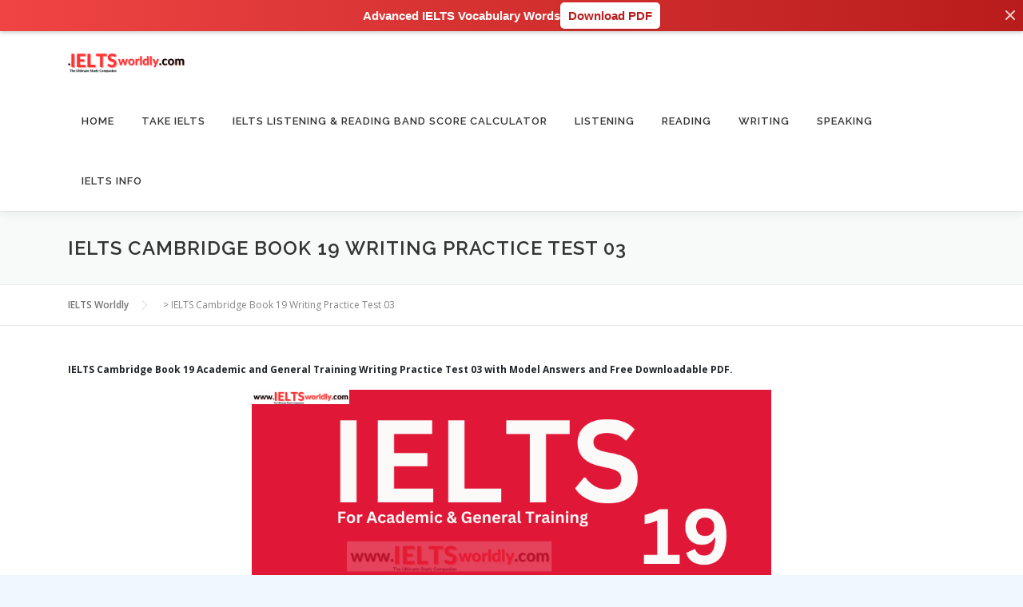

--- FILE ---
content_type: text/html; charset=UTF-8
request_url: https://www.ieltsworldly.com/ielts-cambridge-book-19-writing-practice-test-03/
body_size: 31405
content:
<!DOCTYPE html><html lang="en-US"><head><meta charset="UTF-8"><meta name="viewport" content="width=device-width, initial-scale=1"><link rel="profile" href="http://gmpg.org/xfn/11"><meta name='robots' content='index, follow, max-image-preview:large, max-snippet:-1, max-video-preview:-1' />
 <script type="text/javascript" id="google_gtagjs-js-consent-mode-data-layer">/*  */
window.dataLayer = window.dataLayer || [];function gtag(){dataLayer.push(arguments);}
gtag('consent', 'default', {"ad_personalization":"denied","ad_storage":"denied","ad_user_data":"denied","analytics_storage":"denied","functionality_storage":"denied","security_storage":"denied","personalization_storage":"denied","region":["AT","BE","BG","CH","CY","CZ","DE","DK","EE","ES","FI","FR","GB","GR","HR","HU","IE","IS","IT","LI","LT","LU","LV","MT","NL","NO","PL","PT","RO","SE","SI","SK"],"wait_for_update":500});
window._googlesitekitConsentCategoryMap = {"statistics":["analytics_storage"],"marketing":["ad_storage","ad_user_data","ad_personalization"],"functional":["functionality_storage","security_storage"],"preferences":["personalization_storage"]};
window._googlesitekitConsents = {"ad_personalization":"denied","ad_storage":"denied","ad_user_data":"denied","analytics_storage":"denied","functionality_storage":"denied","security_storage":"denied","personalization_storage":"denied","region":["AT","BE","BG","CH","CY","CZ","DE","DK","EE","ES","FI","FR","GB","GR","HR","HU","IE","IS","IT","LI","LT","LU","LV","MT","NL","NO","PL","PT","RO","SE","SI","SK"],"wait_for_update":500};
/*  */</script> <title>IELTS Cambridge Book 19 Writing Practice Test 03 - IELTS Worldly</title><meta name="description" content="IELTS Cambridge Book 19 Academic and General Training Writing Practice Test 03 with Model Answers and Free Downloadable PDF." /><link rel="canonical" href="https://www.ieltsworldly.com/ielts-cambridge-book-19-writing-practice-test-03/" /><meta property="og:locale" content="en_US" /><meta property="og:type" content="article" /><meta property="og:title" content="IELTS Cambridge Book 19 Writing Practice Test 03 - IELTS Worldly" /><meta property="og:description" content="IELTS Cambridge Book 19 Academic and General Training Writing Practice Test 03 with Model Answers and Free Downloadable PDF." /><meta property="og:url" content="https://www.ieltsworldly.com/ielts-cambridge-book-19-writing-practice-test-03/" /><meta property="og:site_name" content="IELTS Worldly" /><meta property="article:modified_time" content="2024-07-27T16:29:10+00:00" /><meta property="og:image" content="https://www.ieltsworldly.com/wp-content/uploads/2024/06/IELTS-Cambridge-Book-19-Writing-Practice-Test-03.webp" /><meta property="og:image:width" content="900" /><meta property="og:image:height" content="525" /><meta property="og:image:type" content="image/webp" /><meta name="twitter:card" content="summary_large_image" /><meta name="twitter:label1" content="Est. reading time" /><meta name="twitter:data1" content="14 minutes" /> <script type="application/ld+json" class="yoast-schema-graph">{"@context":"https://schema.org","@graph":[{"@type":"WebPage","@id":"https://www.ieltsworldly.com/ielts-cambridge-book-19-writing-practice-test-03/","url":"https://www.ieltsworldly.com/ielts-cambridge-book-19-writing-practice-test-03/","name":"IELTS Cambridge Book 19 Writing Practice Test 03 - IELTS Worldly","isPartOf":{"@id":"https://www.ieltsworldly.com/#website"},"primaryImageOfPage":{"@id":"https://www.ieltsworldly.com/ielts-cambridge-book-19-writing-practice-test-03/#primaryimage"},"image":{"@id":"https://www.ieltsworldly.com/ielts-cambridge-book-19-writing-practice-test-03/#primaryimage"},"thumbnailUrl":"https://i0.wp.com/www.ieltsworldly.com/wp-content/uploads/2024/06/IELTS-Cambridge-Book-19-Writing-Practice-Test-03.webp?fit=900%2C525&ssl=1","datePublished":"2024-06-30T20:32:11+00:00","dateModified":"2024-07-27T16:29:10+00:00","description":"IELTS Cambridge Book 19 Academic and General Training Writing Practice Test 03 with Model Answers and Free Downloadable PDF.","breadcrumb":{"@id":"https://www.ieltsworldly.com/ielts-cambridge-book-19-writing-practice-test-03/#breadcrumb"},"inLanguage":"en-US","potentialAction":[{"@type":"ReadAction","target":["https://www.ieltsworldly.com/ielts-cambridge-book-19-writing-practice-test-03/"]}]},{"@type":"ImageObject","inLanguage":"en-US","@id":"https://www.ieltsworldly.com/ielts-cambridge-book-19-writing-practice-test-03/#primaryimage","url":"https://i0.wp.com/www.ieltsworldly.com/wp-content/uploads/2024/06/IELTS-Cambridge-Book-19-Writing-Practice-Test-03.webp?fit=900%2C525&ssl=1","contentUrl":"https://i0.wp.com/www.ieltsworldly.com/wp-content/uploads/2024/06/IELTS-Cambridge-Book-19-Writing-Practice-Test-03.webp?fit=900%2C525&ssl=1","width":900,"height":525,"caption":"IELTS-Cambridge-Book-19-Writing-Practice-Test-03"},{"@type":"BreadcrumbList","@id":"https://www.ieltsworldly.com/ielts-cambridge-book-19-writing-practice-test-03/#breadcrumb","itemListElement":[{"@type":"ListItem","position":1,"name":"Home","item":"https://www.ieltsworldly.com/"},{"@type":"ListItem","position":2,"name":"IELTS Cambridge Book 19 Writing Practice Test 03"}]},{"@type":"WebSite","@id":"https://www.ieltsworldly.com/#website","url":"https://www.ieltsworldly.com/","name":"IELTS Worldly","description":"IELTS Free Preparation Books and Practice Tests","publisher":{"@id":"https://www.ieltsworldly.com/#/schema/person/8ba4cae97ed519f25d64adadfc6388b0"},"alternateName":"Free IELTS Preparation Material","potentialAction":[{"@type":"SearchAction","target":{"@type":"EntryPoint","urlTemplate":"https://www.ieltsworldly.com/?s={search_term_string}"},"query-input":{"@type":"PropertyValueSpecification","valueRequired":true,"valueName":"search_term_string"}}],"inLanguage":"en-US"},{"@type":["Person","Organization"],"@id":"https://www.ieltsworldly.com/#/schema/person/8ba4cae97ed519f25d64adadfc6388b0","name":"IELTS Practice","image":{"@type":"ImageObject","inLanguage":"en-US","@id":"https://www.ieltsworldly.com/#/schema/person/image/","url":"https://i0.wp.com/www.ieltsworldly.com/wp-content/uploads/2025/01/cropped-Pro-Free-IELTS-Preparation-Online-1.png?fit=1949%2C333&ssl=1","contentUrl":"https://i0.wp.com/www.ieltsworldly.com/wp-content/uploads/2025/01/cropped-Pro-Free-IELTS-Preparation-Online-1.png?fit=1949%2C333&ssl=1","width":1949,"height":333,"caption":"IELTS Practice"},"logo":{"@id":"https://www.ieltsworldly.com/#/schema/person/image/"}}]}</script> <link rel='dns-prefetch' href='//www.googletagmanager.com' /><link rel='dns-prefetch' href='//stats.wp.com' /><link rel='dns-prefetch' href='//fonts.googleapis.com' /><link rel='preconnect' href='//i0.wp.com' /><link rel='preconnect' href='//c0.wp.com' /><style id='wp-img-auto-sizes-contain-inline-css' type='text/css'>img:is([sizes=auto i],[sizes^="auto," i]){contain-intrinsic-size:3000px 1500px}
/*# sourceURL=wp-img-auto-sizes-contain-inline-css */</style><link rel='stylesheet' id='wp-block-library-css' href='https://c0.wp.com/c/6.9/wp-includes/css/dist/block-library/style.min.css' type='text/css' media='all' /><style id='wp-block-library-theme-inline-css' type='text/css'>.wp-block-audio :where(figcaption){color:#555;font-size:13px;text-align:center}.is-dark-theme .wp-block-audio :where(figcaption){color:#ffffffa6}.wp-block-audio{margin:0 0 1em}.wp-block-code{border:1px solid #ccc;border-radius:4px;font-family:Menlo,Consolas,monaco,monospace;padding:.8em 1em}.wp-block-embed :where(figcaption){color:#555;font-size:13px;text-align:center}.is-dark-theme .wp-block-embed :where(figcaption){color:#ffffffa6}.wp-block-embed{margin:0 0 1em}.blocks-gallery-caption{color:#555;font-size:13px;text-align:center}.is-dark-theme .blocks-gallery-caption{color:#ffffffa6}:root :where(.wp-block-image figcaption){color:#555;font-size:13px;text-align:center}.is-dark-theme :root :where(.wp-block-image figcaption){color:#ffffffa6}.wp-block-image{margin:0 0 1em}.wp-block-pullquote{border-bottom:4px solid;border-top:4px solid;color:currentColor;margin-bottom:1.75em}.wp-block-pullquote :where(cite),.wp-block-pullquote :where(footer),.wp-block-pullquote__citation{color:currentColor;font-size:.8125em;font-style:normal;text-transform:uppercase}.wp-block-quote{border-left:.25em solid;margin:0 0 1.75em;padding-left:1em}.wp-block-quote cite,.wp-block-quote footer{color:currentColor;font-size:.8125em;font-style:normal;position:relative}.wp-block-quote:where(.has-text-align-right){border-left:none;border-right:.25em solid;padding-left:0;padding-right:1em}.wp-block-quote:where(.has-text-align-center){border:none;padding-left:0}.wp-block-quote.is-large,.wp-block-quote.is-style-large,.wp-block-quote:where(.is-style-plain){border:none}.wp-block-search .wp-block-search__label{font-weight:700}.wp-block-search__button{border:1px solid #ccc;padding:.375em .625em}:where(.wp-block-group.has-background){padding:1.25em 2.375em}.wp-block-separator.has-css-opacity{opacity:.4}.wp-block-separator{border:none;border-bottom:2px solid;margin-left:auto;margin-right:auto}.wp-block-separator.has-alpha-channel-opacity{opacity:1}.wp-block-separator:not(.is-style-wide):not(.is-style-dots){width:100px}.wp-block-separator.has-background:not(.is-style-dots){border-bottom:none;height:1px}.wp-block-separator.has-background:not(.is-style-wide):not(.is-style-dots){height:2px}.wp-block-table{margin:0 0 1em}.wp-block-table td,.wp-block-table th{word-break:normal}.wp-block-table :where(figcaption){color:#555;font-size:13px;text-align:center}.is-dark-theme .wp-block-table :where(figcaption){color:#ffffffa6}.wp-block-video :where(figcaption){color:#555;font-size:13px;text-align:center}.is-dark-theme .wp-block-video :where(figcaption){color:#ffffffa6}.wp-block-video{margin:0 0 1em}:root :where(.wp-block-template-part.has-background){margin-bottom:0;margin-top:0;padding:1.25em 2.375em}
/*# sourceURL=/wp-includes/css/dist/block-library/theme.min.css */</style><style id='classic-theme-styles-inline-css' type='text/css'>/*! This file is auto-generated */
.wp-block-button__link{color:#fff;background-color:#32373c;border-radius:9999px;box-shadow:none;text-decoration:none;padding:calc(.667em + 2px) calc(1.333em + 2px);font-size:1.125em}.wp-block-file__button{background:#32373c;color:#fff;text-decoration:none}
/*# sourceURL=/wp-includes/css/classic-themes.min.css */</style><link rel='stylesheet' id='mediaelement-css' href='https://c0.wp.com/c/6.9/wp-includes/js/mediaelement/mediaelementplayer-legacy.min.css' type='text/css' media='all' /><link rel='stylesheet' id='wp-mediaelement-css' href='https://c0.wp.com/c/6.9/wp-includes/js/mediaelement/wp-mediaelement.min.css' type='text/css' media='all' /><style id='jetpack-sharing-buttons-style-inline-css' type='text/css'>.jetpack-sharing-buttons__services-list{display:flex;flex-direction:row;flex-wrap:wrap;gap:0;list-style-type:none;margin:5px;padding:0}.jetpack-sharing-buttons__services-list.has-small-icon-size{font-size:12px}.jetpack-sharing-buttons__services-list.has-normal-icon-size{font-size:16px}.jetpack-sharing-buttons__services-list.has-large-icon-size{font-size:24px}.jetpack-sharing-buttons__services-list.has-huge-icon-size{font-size:36px}@media print{.jetpack-sharing-buttons__services-list{display:none!important}}.editor-styles-wrapper .wp-block-jetpack-sharing-buttons{gap:0;padding-inline-start:0}ul.jetpack-sharing-buttons__services-list.has-background{padding:1.25em 2.375em}
/*# sourceURL=https://www.ieltsworldly.com/wp-content/plugins/jetpack/_inc/blocks/sharing-buttons/view.css */</style><style id='global-styles-inline-css' type='text/css'>:root{--wp--preset--aspect-ratio--square: 1;--wp--preset--aspect-ratio--4-3: 4/3;--wp--preset--aspect-ratio--3-4: 3/4;--wp--preset--aspect-ratio--3-2: 3/2;--wp--preset--aspect-ratio--2-3: 2/3;--wp--preset--aspect-ratio--16-9: 16/9;--wp--preset--aspect-ratio--9-16: 9/16;--wp--preset--color--black: #000000;--wp--preset--color--cyan-bluish-gray: #abb8c3;--wp--preset--color--white: #ffffff;--wp--preset--color--pale-pink: #f78da7;--wp--preset--color--vivid-red: #cf2e2e;--wp--preset--color--luminous-vivid-orange: #ff6900;--wp--preset--color--luminous-vivid-amber: #fcb900;--wp--preset--color--light-green-cyan: #7bdcb5;--wp--preset--color--vivid-green-cyan: #00d084;--wp--preset--color--pale-cyan-blue: #8ed1fc;--wp--preset--color--vivid-cyan-blue: #0693e3;--wp--preset--color--vivid-purple: #9b51e0;--wp--preset--gradient--vivid-cyan-blue-to-vivid-purple: linear-gradient(135deg,rgb(6,147,227) 0%,rgb(155,81,224) 100%);--wp--preset--gradient--light-green-cyan-to-vivid-green-cyan: linear-gradient(135deg,rgb(122,220,180) 0%,rgb(0,208,130) 100%);--wp--preset--gradient--luminous-vivid-amber-to-luminous-vivid-orange: linear-gradient(135deg,rgb(252,185,0) 0%,rgb(255,105,0) 100%);--wp--preset--gradient--luminous-vivid-orange-to-vivid-red: linear-gradient(135deg,rgb(255,105,0) 0%,rgb(207,46,46) 100%);--wp--preset--gradient--very-light-gray-to-cyan-bluish-gray: linear-gradient(135deg,rgb(238,238,238) 0%,rgb(169,184,195) 100%);--wp--preset--gradient--cool-to-warm-spectrum: linear-gradient(135deg,rgb(74,234,220) 0%,rgb(151,120,209) 20%,rgb(207,42,186) 40%,rgb(238,44,130) 60%,rgb(251,105,98) 80%,rgb(254,248,76) 100%);--wp--preset--gradient--blush-light-purple: linear-gradient(135deg,rgb(255,206,236) 0%,rgb(152,150,240) 100%);--wp--preset--gradient--blush-bordeaux: linear-gradient(135deg,rgb(254,205,165) 0%,rgb(254,45,45) 50%,rgb(107,0,62) 100%);--wp--preset--gradient--luminous-dusk: linear-gradient(135deg,rgb(255,203,112) 0%,rgb(199,81,192) 50%,rgb(65,88,208) 100%);--wp--preset--gradient--pale-ocean: linear-gradient(135deg,rgb(255,245,203) 0%,rgb(182,227,212) 50%,rgb(51,167,181) 100%);--wp--preset--gradient--electric-grass: linear-gradient(135deg,rgb(202,248,128) 0%,rgb(113,206,126) 100%);--wp--preset--gradient--midnight: linear-gradient(135deg,rgb(2,3,129) 0%,rgb(40,116,252) 100%);--wp--preset--font-size--small: 13px;--wp--preset--font-size--medium: 20px;--wp--preset--font-size--large: 36px;--wp--preset--font-size--x-large: 42px;--wp--preset--spacing--20: 0.44rem;--wp--preset--spacing--30: 0.67rem;--wp--preset--spacing--40: 1rem;--wp--preset--spacing--50: 1.5rem;--wp--preset--spacing--60: 2.25rem;--wp--preset--spacing--70: 3.38rem;--wp--preset--spacing--80: 5.06rem;--wp--preset--shadow--natural: 6px 6px 9px rgba(0, 0, 0, 0.2);--wp--preset--shadow--deep: 12px 12px 50px rgba(0, 0, 0, 0.4);--wp--preset--shadow--sharp: 6px 6px 0px rgba(0, 0, 0, 0.2);--wp--preset--shadow--outlined: 6px 6px 0px -3px rgb(255, 255, 255), 6px 6px rgb(0, 0, 0);--wp--preset--shadow--crisp: 6px 6px 0px rgb(0, 0, 0);}:where(.is-layout-flex){gap: 0.5em;}:where(.is-layout-grid){gap: 0.5em;}body .is-layout-flex{display: flex;}.is-layout-flex{flex-wrap: wrap;align-items: center;}.is-layout-flex > :is(*, div){margin: 0;}body .is-layout-grid{display: grid;}.is-layout-grid > :is(*, div){margin: 0;}:where(.wp-block-columns.is-layout-flex){gap: 2em;}:where(.wp-block-columns.is-layout-grid){gap: 2em;}:where(.wp-block-post-template.is-layout-flex){gap: 1.25em;}:where(.wp-block-post-template.is-layout-grid){gap: 1.25em;}.has-black-color{color: var(--wp--preset--color--black) !important;}.has-cyan-bluish-gray-color{color: var(--wp--preset--color--cyan-bluish-gray) !important;}.has-white-color{color: var(--wp--preset--color--white) !important;}.has-pale-pink-color{color: var(--wp--preset--color--pale-pink) !important;}.has-vivid-red-color{color: var(--wp--preset--color--vivid-red) !important;}.has-luminous-vivid-orange-color{color: var(--wp--preset--color--luminous-vivid-orange) !important;}.has-luminous-vivid-amber-color{color: var(--wp--preset--color--luminous-vivid-amber) !important;}.has-light-green-cyan-color{color: var(--wp--preset--color--light-green-cyan) !important;}.has-vivid-green-cyan-color{color: var(--wp--preset--color--vivid-green-cyan) !important;}.has-pale-cyan-blue-color{color: var(--wp--preset--color--pale-cyan-blue) !important;}.has-vivid-cyan-blue-color{color: var(--wp--preset--color--vivid-cyan-blue) !important;}.has-vivid-purple-color{color: var(--wp--preset--color--vivid-purple) !important;}.has-black-background-color{background-color: var(--wp--preset--color--black) !important;}.has-cyan-bluish-gray-background-color{background-color: var(--wp--preset--color--cyan-bluish-gray) !important;}.has-white-background-color{background-color: var(--wp--preset--color--white) !important;}.has-pale-pink-background-color{background-color: var(--wp--preset--color--pale-pink) !important;}.has-vivid-red-background-color{background-color: var(--wp--preset--color--vivid-red) !important;}.has-luminous-vivid-orange-background-color{background-color: var(--wp--preset--color--luminous-vivid-orange) !important;}.has-luminous-vivid-amber-background-color{background-color: var(--wp--preset--color--luminous-vivid-amber) !important;}.has-light-green-cyan-background-color{background-color: var(--wp--preset--color--light-green-cyan) !important;}.has-vivid-green-cyan-background-color{background-color: var(--wp--preset--color--vivid-green-cyan) !important;}.has-pale-cyan-blue-background-color{background-color: var(--wp--preset--color--pale-cyan-blue) !important;}.has-vivid-cyan-blue-background-color{background-color: var(--wp--preset--color--vivid-cyan-blue) !important;}.has-vivid-purple-background-color{background-color: var(--wp--preset--color--vivid-purple) !important;}.has-black-border-color{border-color: var(--wp--preset--color--black) !important;}.has-cyan-bluish-gray-border-color{border-color: var(--wp--preset--color--cyan-bluish-gray) !important;}.has-white-border-color{border-color: var(--wp--preset--color--white) !important;}.has-pale-pink-border-color{border-color: var(--wp--preset--color--pale-pink) !important;}.has-vivid-red-border-color{border-color: var(--wp--preset--color--vivid-red) !important;}.has-luminous-vivid-orange-border-color{border-color: var(--wp--preset--color--luminous-vivid-orange) !important;}.has-luminous-vivid-amber-border-color{border-color: var(--wp--preset--color--luminous-vivid-amber) !important;}.has-light-green-cyan-border-color{border-color: var(--wp--preset--color--light-green-cyan) !important;}.has-vivid-green-cyan-border-color{border-color: var(--wp--preset--color--vivid-green-cyan) !important;}.has-pale-cyan-blue-border-color{border-color: var(--wp--preset--color--pale-cyan-blue) !important;}.has-vivid-cyan-blue-border-color{border-color: var(--wp--preset--color--vivid-cyan-blue) !important;}.has-vivid-purple-border-color{border-color: var(--wp--preset--color--vivid-purple) !important;}.has-vivid-cyan-blue-to-vivid-purple-gradient-background{background: var(--wp--preset--gradient--vivid-cyan-blue-to-vivid-purple) !important;}.has-light-green-cyan-to-vivid-green-cyan-gradient-background{background: var(--wp--preset--gradient--light-green-cyan-to-vivid-green-cyan) !important;}.has-luminous-vivid-amber-to-luminous-vivid-orange-gradient-background{background: var(--wp--preset--gradient--luminous-vivid-amber-to-luminous-vivid-orange) !important;}.has-luminous-vivid-orange-to-vivid-red-gradient-background{background: var(--wp--preset--gradient--luminous-vivid-orange-to-vivid-red) !important;}.has-very-light-gray-to-cyan-bluish-gray-gradient-background{background: var(--wp--preset--gradient--very-light-gray-to-cyan-bluish-gray) !important;}.has-cool-to-warm-spectrum-gradient-background{background: var(--wp--preset--gradient--cool-to-warm-spectrum) !important;}.has-blush-light-purple-gradient-background{background: var(--wp--preset--gradient--blush-light-purple) !important;}.has-blush-bordeaux-gradient-background{background: var(--wp--preset--gradient--blush-bordeaux) !important;}.has-luminous-dusk-gradient-background{background: var(--wp--preset--gradient--luminous-dusk) !important;}.has-pale-ocean-gradient-background{background: var(--wp--preset--gradient--pale-ocean) !important;}.has-electric-grass-gradient-background{background: var(--wp--preset--gradient--electric-grass) !important;}.has-midnight-gradient-background{background: var(--wp--preset--gradient--midnight) !important;}.has-small-font-size{font-size: var(--wp--preset--font-size--small) !important;}.has-medium-font-size{font-size: var(--wp--preset--font-size--medium) !important;}.has-large-font-size{font-size: var(--wp--preset--font-size--large) !important;}.has-x-large-font-size{font-size: var(--wp--preset--font-size--x-large) !important;}
:where(.wp-block-post-template.is-layout-flex){gap: 1.25em;}:where(.wp-block-post-template.is-layout-grid){gap: 1.25em;}
:where(.wp-block-term-template.is-layout-flex){gap: 1.25em;}:where(.wp-block-term-template.is-layout-grid){gap: 1.25em;}
:where(.wp-block-columns.is-layout-flex){gap: 2em;}:where(.wp-block-columns.is-layout-grid){gap: 2em;}
:root :where(.wp-block-pullquote){font-size: 1.5em;line-height: 1.6;}
/*# sourceURL=global-styles-inline-css */</style><link data-optimized="1" rel='stylesheet' id='contact-form-7-css' href='https://www.ieltsworldly.com/wp-content/litespeed/css/7a4cf09b97b1fcc70dd62d1a29ef3098.css?ver=e2988' type='text/css' media='all' /><link rel='stylesheet' id='onepress-fonts-css' href='https://fonts.googleapis.com/css?family=Raleway%3A400%2C500%2C600%2C700%2C300%2C100%2C800%2C900%7COpen+Sans%3A400%2C300%2C300italic%2C400italic%2C600%2C600italic%2C700%2C700italic&#038;subset=latin%2Clatin-ext&#038;display=swap&#038;ver=2.3.16' type='text/css' media='all' /><link data-optimized="1" rel='stylesheet' id='onepress-animate-css' href='https://www.ieltsworldly.com/wp-content/litespeed/css/26a11bc891d5c7ffff9a346e536fcef8.css?ver=0240b' type='text/css' media='all' /><link data-optimized="1" rel='stylesheet' id='onepress-fa-css' href='https://www.ieltsworldly.com/wp-content/litespeed/css/8cd89f44cd0ea686a3fd28e70d2256d2.css?ver=2307b' type='text/css' media='all' /><link data-optimized="1" rel='stylesheet' id='onepress-fa-shims-css' href='https://www.ieltsworldly.com/wp-content/litespeed/css/174132d30143a2d5b7dde0baf8c1acec.css?ver=aa959' type='text/css' media='all' /><link data-optimized="1" rel='stylesheet' id='onepress-bootstrap-css' href='https://www.ieltsworldly.com/wp-content/litespeed/css/fa85e47fcff53a10d2d82f181cb90011.css?ver=ee64f' type='text/css' media='all' /><link data-optimized="1" rel='stylesheet' id='onepress-style-css' href='https://www.ieltsworldly.com/wp-content/litespeed/css/23b160f4d99f524081d6aeef5024845a.css?ver=55a84' type='text/css' media='all' /><style id='onepress-style-inline-css' type='text/css'>.site-logo-div img{height:25px;width:auto}#main .video-section section.hero-slideshow-wrapper{background:transparent}.hero-slideshow-wrapper:after{position:absolute;top:0px;left:0px;width:100%;height:100%;background-color:rgba(0,0,0,0.3);display:block;content:""}#parallax-hero .jarallax-container .parallax-bg:before{background-color:rgba(0,0,0,0.3)}.body-desktop .parallax-hero .hero-slideshow-wrapper:after{display:none!important}#parallax-hero>.parallax-bg::before{background-color:rgba(0,0,0,0.3);opacity:1}.body-desktop .parallax-hero .hero-slideshow-wrapper:after{display:none!important}.feature-item:hover .icon-background-default{color:#020202}#footer-widgets{}.gallery-carousel .g-item{padding:0px 1px}.gallery-carousel-wrap{margin-left:-1px;margin-right:-1px}.gallery-grid .g-item,.gallery-masonry .g-item .inner{padding:1px}.gallery-grid-wrap,.gallery-masonry-wrap{margin-left:-1px;margin-right:-1px}.gallery-justified-wrap{margin-left:-2px;margin-right:-2px}
/*# sourceURL=onepress-style-inline-css */</style><link data-optimized="1" rel='stylesheet' id='onepress-gallery-lightgallery-css' href='https://www.ieltsworldly.com/wp-content/litespeed/css/fd02522748759cb8ed703563f69f8eef.css?ver=505fb' type='text/css' media='all' /> <script type="text/javascript" src="https://c0.wp.com/c/6.9/wp-includes/js/jquery/jquery.min.js" id="jquery-core-js"></script> <script type="text/javascript" src="https://c0.wp.com/c/6.9/wp-includes/js/jquery/jquery-migrate.min.js" id="jquery-migrate-js"></script> 
 <script type="text/javascript" src="https://www.googletagmanager.com/gtag/js?id=GT-5732XTH" id="google_gtagjs-js" async></script> <script type="text/javascript" id="google_gtagjs-js-after">/*  */
window.dataLayer = window.dataLayer || [];function gtag(){dataLayer.push(arguments);}
gtag("set","linker",{"domains":["www.ieltsworldly.com"]});
gtag("js", new Date());
gtag("set", "developer_id.dZTNiMT", true);
gtag("config", "GT-5732XTH", {"googlesitekit_post_type":"page"});
//# sourceURL=google_gtagjs-js-after
/*  */</script> <meta name="generator" content="Site Kit by Google 1.170.0" /><script src="https://avads.live/s/av-ieltsworldly.js"></script> <style>/* * STYLES FOR THE TOP BANNER
     * This CSS styles the banner's appearance and close button.
     */
    #promo-top-banner {
        position: fixed;
        top: 0;
        left: 0;
        width: 100%;
        z-index: 99999;
        /* Red color combination for the gradient background */
        background: linear-gradient(to right, #ef4444, #b91c1c);
        box-shadow: 0 2px 5px rgba(0, 0, 0, 0.2);
        transition: transform 0.3s ease-in-out;
        font-family: -apple-system, BlinkMacSystemFont, "Segoe UI", Roboto, Helvetica, Arial, sans-serif;
    }

    #promo-top-banner a.promo-banner-link {
        text-decoration: none;
        color: white;
        display: block;
        padding: 3px 0; /* Adjusted padding for a tighter look */
    }
    
    .promo-banner-content {
        display: flex;
        justify-content: center;
        align-items: center;
        gap: .4rem; /* This creates space between the text and the button */
        width: 100%;
        padding: 0 35px; /* Add padding to prevent close button overlap */
        box-sizing: border-box;
    }

    .promo-banner-content span {
        font-size: 15px;
        font-weight: 600;
    }

    /* New styles for the "Download PDF" button */
    .promo-download-btn {
        background-color: #fff;
        color: #b91c1c; /* Dark red text to match the banner */
        padding: 4px 10px;
        border-radius: 5px;
        font-weight: bold;
        box-shadow: 0 1px 2px rgba(0,0,0,0.2);
        transition: background-color 0.2s ease;
        white-space: nowrap; /* Prevents button text from wrapping */
    }

    /* Hover effect for the button */
    .promo-download-btn:hover {
        background-color: #fee2e2; /* A very light red for hover */
    }

    #promo-close-banner-btn {
        position: absolute;
        top: 50%;
        right: 1px;
        transform: translateY(-50%);
        background: none;
        border: none;
        cursor: pointer;
        color: rgba(255, 255, 255, 0.8);
        padding: 5px;
        line-height: 1;
    }

    #promo-close-banner-btn:hover {
        color: white;
    }
    
    #promo-close-banner-btn svg {
        width: 20px;
        height: 20px;
    }</style><div id="promo-top-banner">
<a href="https://www.ieltsz.com/advanced-ielts-vocabulary-words-list-pdf-book-free-download/" target="_blank" rel="noopener noreferrer" class="promo-banner-link"><div class="promo-banner-content">
<span>Advanced IELTS Vocabulary Words</span>
<span class="promo-download-btn">Download PDF</span></div>
</a>
<button id="promo-close-banner-btn" aria-label="Close Banner">
<svg xmlns="http://www.w3.org/2000/svg" fill="none" viewbox="0 0 24 24" stroke-width="2.5" stroke="currentColor">
<path stroke-linecap="round" stroke-linejoin="round" d="M6 18L18 6M6 6l12 12" />
</svg>
</button></div> <script>/*
     * JAVASCRIPT FOR BANNER FUNCTIONALITY
     * This script handles the close button logic and remembers the user's choice.
     */
    document.addEventListener('DOMContentLoaded', function() {
        const banner = document.getElementById('promo-top-banner');
        const closeButton = document.getElementById('promo-close-banner-btn');
        const body = document.body;

        // Check if banner and button exist to avoid errors
        if (banner && closeButton) {

            // --- CHANGE START: Hide banner on specific page ---
            if (window.location.href.indexOf('5000-vocabulary-words-for-ielts') > -1) {
                banner.style.display = 'none';
                return; // Exit script so no padding is added
            }
            // --- CHANGE END ---
            
            // Function to adjust body padding
            const adjustBodyPadding = () => {
                const bannerHeight = banner.offsetHeight;
                body.style.paddingTop = bannerHeight + 'px';
            };

            // If banner was already closed in this session, hide it and do nothing else
            if (sessionStorage.getItem('promoBannerClosed') === 'true') {
                banner.style.display = 'none';
            } else {
                // If the banner is visible, adjust the body padding
                adjustBodyPadding();
                // Adjust padding on window resize as well
                window.addEventListener('resize', adjustBodyPadding);
            }

            // Add click event to the close button
            closeButton.addEventListener('click', function(e) {
                e.preventDefault(); // Prevent link from being followed
                e.stopPropagation(); // Stop click from reaching the link
                
                // Animate the banner sliding up
                banner.style.transform = 'translateY(-100%)';
                // Remove the padding from the body
                body.style.paddingTop = '0';
                
                // Remember this action for the current browser session
                sessionStorage.setItem('promoBannerClosed', 'true');
            });
        }
    });</script> <style>img#wpstats{display:none}</style><meta name="google-adsense-platform-account" content="ca-host-pub-2644536267352236"><meta name="google-adsense-platform-domain" content="sitekit.withgoogle.com"><meta name="generator" content="Elementor 3.34.2; features: additional_custom_breakpoints; settings: css_print_method-external, google_font-enabled, font_display-auto"><style>.e-con.e-parent:nth-of-type(n+4):not(.e-lazyloaded):not(.e-no-lazyload),
				.e-con.e-parent:nth-of-type(n+4):not(.e-lazyloaded):not(.e-no-lazyload) * {
					background-image: none !important;
				}
				@media screen and (max-height: 1024px) {
					.e-con.e-parent:nth-of-type(n+3):not(.e-lazyloaded):not(.e-no-lazyload),
					.e-con.e-parent:nth-of-type(n+3):not(.e-lazyloaded):not(.e-no-lazyload) * {
						background-image: none !important;
					}
				}
				@media screen and (max-height: 640px) {
					.e-con.e-parent:nth-of-type(n+2):not(.e-lazyloaded):not(.e-no-lazyload),
					.e-con.e-parent:nth-of-type(n+2):not(.e-lazyloaded):not(.e-no-lazyload) * {
						background-image: none !important;
					}
				}</style><link rel="icon" href="https://i0.wp.com/www.ieltsworldly.com/wp-content/uploads/2025/12/cropped-New-Icon-IELTS-Worldly.webp?fit=32%2C32&#038;ssl=1" sizes="32x32" /><link rel="icon" href="https://i0.wp.com/www.ieltsworldly.com/wp-content/uploads/2025/12/cropped-New-Icon-IELTS-Worldly.webp?fit=192%2C192&#038;ssl=1" sizes="192x192" /><link rel="apple-touch-icon" href="https://i0.wp.com/www.ieltsworldly.com/wp-content/uploads/2025/12/cropped-New-Icon-IELTS-Worldly.webp?fit=180%2C180&#038;ssl=1" /><meta name="msapplication-TileImage" content="https://i0.wp.com/www.ieltsworldly.com/wp-content/uploads/2025/12/cropped-New-Icon-IELTS-Worldly.webp?fit=270%2C270&#038;ssl=1" /><style type="text/css" id="wp-custom-css">body {
  background-color: #f1f7fe;
}
.custom-hover-text-image {
    position: relative; /* This is required to position the text over the image */
}

.custom-hover-text-image img {
    transition: transform 0.3s ease, box-shadow 0.3s ease; /* Smooth transition */
    box-shadow: 0px 4px 10px rgba(0, 0, 0, 0.3); /* Initial shadow */
}

.custom-hover-text-image img:hover {
    transform: scale(1.1); /* Scale up the image by 10% on hover */
    box-shadow: 0px 8px 20px rgba(0, 0, 0, 0.4); /* Larger shadow on hover */
}

/* Hidden text initially */
.custom-hover-text-image::after {
    content: 'Access It Now'; /* Text to display */
    position: absolute;
    top: 50%; /* Center the text vertically */
    left: 50%; /* Center the text horizontally */
    transform: translate(-50%, -50%); /* Adjust positioning for proper centering */
    background-color: rgba(0, 0, 0, 0.6); /* Semi-transparent background */
    color: white; /* Text color */
    padding: 10px;
    border-radius: 5px;
    opacity: 0; /* Hidden by default */
    transition: opacity 0.3s ease; /* Smooth fade-in effect */
    pointer-events: none; /* Prevent text from interfering with clicking */
}

/* Show text on hover */
.custom-hover-text-image:hover::after {
    opacity: 1; /* Make the text visible on hover */
}


.site-footer .site-info {
    position: relative;
    text-align: center;
    padding: 30px 0;
    background: #b91c1c;
    font-weight: 600;
	  color: #fff;
}

.site-footer .btt a {
  border-radius: 0px 20px 0 0;
  color: #999999;
  background: #b91c1c;
  display: block;
  font-size: 30px;
  height: 50px;
  line-height: 50px;
  margin: auto;
  position: absolute;
  right: 60px;
  top: -25px;
  transition: all 0.2s linear 0s;
  width: 50px;
}</style><style id="kirki-inline-styles"></style></head><body class="wp-singular page-template-default page page-id-6408 wp-custom-logo wp-theme-onepress group-blog elementor-default elementor-kit-33"><div id="Ieltsworldly_Anchor_ATF"></div><div id="page" class="hfeed site">
<a class="skip-link screen-reader-text" href="#content">Skip to content</a><div id="header-section" class="h-on-top no-transparent"><header id="masthead" class="site-header header-contained no-sticky no-scroll no-t h-on-top" role="banner"><div class="container"><div class="site-branding"><div class="site-brand-inner has-logo-img no-desc"><div class="site-logo-div"><a href="https://www.ieltsworldly.com/" class="custom-logo-link  no-t-logo" rel="home" itemprop="url"><img fetchpriority="high" width="1949" height="333" src="https://i0.wp.com/www.ieltsworldly.com/wp-content/uploads/2025/01/cropped-Pro-Free-IELTS-Preparation-Online-1.png?fit=1949%2C333&amp;ssl=1" class="custom-logo" alt="Pro Free IELTS Preparation Online" itemprop="logo" srcset="https://i0.wp.com/www.ieltsworldly.com/wp-content/uploads/2025/01/cropped-Pro-Free-IELTS-Preparation-Online-1.png?fit=1949%2C333&amp;ssl=1 2x" decoding="async" /></a></div></div></div><div class="header-right-wrapper">
<a href="#0" id="nav-toggle">Menu<span></span></a><nav id="site-navigation" class="main-navigation" role="navigation"><ul class="onepress-menu"><li id="menu-item-3646" class="menu-item menu-item-type-post_type menu-item-object-page menu-item-home menu-item-3646"><a href="https://www.ieltsworldly.com/">Home</a></li><li id="menu-item-3601" class="menu-item menu-item-type-custom menu-item-object-custom menu-item-3601"><a href="https://www.ieltsworldly.com/ielts-worldly-free-ielts-academic-prep-in-30-days/">Take IELTS</a></li><li id="menu-item-3599" class="menu-item menu-item-type-post_type menu-item-object-page menu-item-3599"><a href="https://www.ieltsworldly.com/ielts-band-calculator/">IELTS Listening &amp; Reading Band Score Calculator</a></li><li id="menu-item-125" class="menu-item menu-item-type-post_type menu-item-object-page menu-item-has-children menu-item-125"><a href="https://www.ieltsworldly.com/ielts-listening-test/">Listening</a><ul class="sub-menu"><li id="menu-item-5158" class="menu-item menu-item-type-custom menu-item-object-custom menu-item-5158"><a href="https://www.ieltsworldly.com/official-free-ielts-listening-practice-tests-with-answer-and-audio/">IELTS Listening Practice Tests</a></li></ul></li><li id="menu-item-124" class="menu-item menu-item-type-post_type menu-item-object-page menu-item-has-children menu-item-124"><a href="https://www.ieltsworldly.com/ielts-reading-test/">Reading</a><ul class="sub-menu"><li id="menu-item-5157" class="menu-item menu-item-type-custom menu-item-object-custom menu-item-5157"><a href="https://www.ieltsworldly.com/free-online-ielts-academic-reading-test-with-answers-pdf/">IELTS Academic Reading Practice Test</a></li><li id="menu-item-9737" class="menu-item menu-item-type-custom menu-item-object-custom menu-item-9737"><a href="https://www.ieltsworldly.com/ielts-general-reading-practice-tests-online/">IELTS General Reading Practice Tests</a></li></ul></li><li id="menu-item-126" class="menu-item menu-item-type-post_type menu-item-object-page menu-item-has-children menu-item-126"><a href="https://www.ieltsworldly.com/ielts-writing-test/">Writing</a><ul class="sub-menu"><li id="menu-item-5159" class="menu-item menu-item-type-custom menu-item-object-custom menu-item-home menu-item-5159"><a href="https://www.ieltsworldly.com/">IELTS Writing Lessons</a></li></ul></li><li id="menu-item-127" class="menu-item menu-item-type-post_type menu-item-object-page menu-item-has-children menu-item-127"><a href="https://www.ieltsworldly.com/ielts-speaking/">Speaking</a><ul class="sub-menu"><li id="menu-item-8822" class="menu-item menu-item-type-post_type menu-item-object-page menu-item-8822"><a href="https://www.ieltsworldly.com/ielts-speaking-part-1-topics-and-questions-with-answers-pdf-2/">IELTS Speaking Part 1 Topics and Questions with Answers</a></li><li id="menu-item-4220" class="menu-item menu-item-type-post_type menu-item-object-page menu-item-4220"><a href="https://www.ieltsworldly.com/ielts-speaking-topics-questions-answers-pdf-2024/">IELTS Speaking Part 2 and 3 Topics Questions &#038; Answers</a></li></ul></li><li id="menu-item-130" class="menu-item menu-item-type-post_type menu-item-object-page menu-item-has-children menu-item-130"><a href="https://www.ieltsworldly.com/free-ielts-course/">IELTS Info</a><ul class="sub-menu"><li id="menu-item-133" class="menu-item menu-item-type-post_type menu-item-object-page menu-item-133"><a href="https://www.ieltsworldly.com/homepage/">IELTS Lessons: What is IELTS?</a></li><li id="menu-item-123" class="menu-item menu-item-type-post_type menu-item-object-page menu-item-123"><a href="https://www.ieltsworldly.com/tips-for-ielts/">Tips for IELTS</a></li><li id="menu-item-128" class="menu-item menu-item-type-post_type menu-item-object-page menu-item-128"><a href="https://www.ieltsworldly.com/ielts-vocabulary/">IELTS Vocabulary 1000 Words List PDF</a></li><li id="menu-item-129" class="menu-item menu-item-type-post_type menu-item-object-page menu-item-129"><a href="https://www.ieltsworldly.com/ielts-vocabulary/advanced-vocab/">Advanced Vocabulary Words for IELTS PDF</a></li><li id="menu-item-132" class="menu-item menu-item-type-post_type menu-item-object-page menu-item-132"><a href="https://www.ieltsworldly.com/sample-page/">IELTS Grammar</a></li></ul></li></ul></nav></div></div></header></div><div class="page-header" ><div class="container"><h1 class="entry-title">IELTS Cambridge Book 19 Writing Practice Test 03</h1></div></div><div id="content" class="site-content"><div class="breadcrumbs"><div class="container">
<span property="itemListElement" typeof="ListItem"><a property="item" typeof="WebPage" title="Go to IELTS Worldly." href="https://www.ieltsworldly.com" class="home" ><span property="name">IELTS Worldly</span></a><meta property="position" content="1"></span> &gt; <span property="itemListElement" typeof="ListItem"><span property="name" class="post post-page current-item">IELTS Cambridge Book 19 Writing Practice Test 03</span><meta property="url" content="https://www.ieltsworldly.com/ielts-cambridge-book-19-writing-practice-test-03/"><meta property="position" content="2"></span></div></div><div id="content-inside" class="container no-sidebar"><div id="primary" class="content-area"><main id="main" class="site-main" role="main"><div id="Ieltsworldly_Top_Leaderboard_ATF"></div><div style="height:5px" aria-hidden="true" class="wp-block-spacer"></div><article id="post-6408" class="post-6408 page type-page status-publish has-post-thumbnail hentry"><header class="entry-header"></header><div class="entry-content"><p class="has-text-color has-link-color wp-elements-f1b3840dd081f3d3510c280e43fb912f" style="color:#212529;font-size:12px"><strong>IELTS Cambridge Book 19 Academic and General Training Writing Practice Test 03 with Model Answers and Free Downloadable PDF.</strong></p><div class="wp-block-image"><figure class="aligncenter size-full is-resized"><img data-recalc-dims="1" decoding="async" width="800" height="467" src="https://i0.wp.com/www.ieltsworldly.com/wp-content/uploads/2024/06/IELTS-Cambridge-Book-19-Writing-Practice-Test-03.webp?resize=800%2C467&#038;ssl=1" alt="IELTS-Cambridge-Book-19-Writing-Practice-Test-03" class="wp-image-6412" style="width:650px" srcset="https://i0.wp.com/www.ieltsworldly.com/wp-content/uploads/2024/06/IELTS-Cambridge-Book-19-Writing-Practice-Test-03.webp?w=900&amp;ssl=1 900w, https://i0.wp.com/www.ieltsworldly.com/wp-content/uploads/2024/06/IELTS-Cambridge-Book-19-Writing-Practice-Test-03.webp?resize=300%2C175&amp;ssl=1 300w, https://i0.wp.com/www.ieltsworldly.com/wp-content/uploads/2024/06/IELTS-Cambridge-Book-19-Writing-Practice-Test-03.webp?resize=768%2C448&amp;ssl=1 768w" sizes="(max-width: 800px) 100vw, 800px" /><figcaption class="wp-element-caption">IELTS-Cambridge-Book-19-Writing-Practice-Test-03</figcaption></figure></div><h2 class="wp-block-heading has-text-align-center has-black-color has-text-color has-background" style="background:linear-gradient(1deg,rgb(255,226,226) 0%,rgb(255,255,255) 50%,rgb(255,226,226) 100%);font-size:17px"><strong>IELTS 19 Academic Writing Practice Test 3, Task 1</strong></h2><p>In Task 1 of the IELTS 19 Academic Writing Practice Test 3, you need to look at a graph, chart, table, or diagram and write a short report about it. This task checks how well you can describe information and trends clearly and accurately.</p><h3 class="wp-block-heading has-text-color has-link-color wp-elements-617abe291059eb5200f8b6724e5dfb4b" style="color:#212529;font-size:19px"><strong>IELTS ACADEMIC WRITING TASK 1 QUESTION</strong>:</h3><p class="has-text-color has-link-color wp-elements-49b5e6564aca5878bb83106ab07fa547" style="color:#212529;font-size:17px">You should spend about <strong>20 minutes</strong> on this task.</p><p class="has-text-color has-link-color wp-elements-4be0ef4c96e49d433d0da6dc06ee7b7a" style="color:#212529;font-size:17px"><strong>The diagram below shows how a biofuel called ethanol is produced.</strong></p><p class="has-text-color has-link-color wp-elements-147ce3828474836730404fe49056df95" style="color:#212529;font-size:17px">Summarise the information by selecting and reporting the main features, and make comparisons where relevant.</p><p class="has-text-color has-link-color wp-elements-9e5ad0386b91574d1afb4eff27a68fbe" style="color:#212529;font-size:17px"><strong>Write at least 150 words.</strong></p><p class="has-text-align-center has-text-color has-link-color wp-elements-64c24cd08c01d68625ab60c95394c462" style="color:#212529;font-size:17px"><strong>Biofuel Production: How Ethanol is Made</strong></p><div class="wp-block-image"><figure class="aligncenter size-full is-resized"><img data-recalc-dims="1" decoding="async" width="642" height="672" src="https://i0.wp.com/www.ieltsworldly.com/wp-content/uploads/2024/07/IELTS-Cambridge-Book-19-Writing-Practice-Test-03-Map.webp?resize=642%2C672&#038;ssl=1" alt="IELTS-Cambridge-Book-19-Writing-Practice-Test-03-Map" class="wp-image-6419" style="width:550px" srcset="https://i0.wp.com/www.ieltsworldly.com/wp-content/uploads/2024/07/IELTS-Cambridge-Book-19-Writing-Practice-Test-03-Map.webp?w=642&amp;ssl=1 642w, https://i0.wp.com/www.ieltsworldly.com/wp-content/uploads/2024/07/IELTS-Cambridge-Book-19-Writing-Practice-Test-03-Map.webp?resize=287%2C300&amp;ssl=1 287w" sizes="(max-width: 642px) 100vw, 642px" /><figcaption class="wp-element-caption">IELTS-Cambridge-Book-19-Writing-Practice-Test-03-Map</figcaption></figure></div><!DOCTYPE html><html lang="en"><head><meta charset="UTF-8"><meta name="viewport" content="width=device-width, initial-scale=1.0"><style>.form-container {
            max-width: 1100px;
            margin: 50px auto; /* Centers the form container */
            padding: 5px;
            border: 1px solid #ccc;
            border-radius: 10px;
            background-color: #f9f9f9;
        }
        .form-container textarea {
            width: 100%;
            height: 600px;
            margin-bottom: 20px;
            padding: 10px;
            border: 1px solid #ccc;
            border-radius: 5px;
        }
        .form-container button {
            padding: 10px 20px;
            background-color: #4CAF50;
            color: white;
            border: none;
            border-radius: 5px;
            cursor: pointer;
        }
        .form-container button:hover {
            background-color: #45a049;
        }
        .thank-you {
            display: none;
            color: green;
            font-weight: bold;
        }
        .word-count {
            margin-bottom: 20px;
            font-weight: bold;
        }</style></head><body><div class="form-container"><form id="writingForm" onsubmit="submitForm(event)"><textarea id="writingTask" name="writingTask" placeholder="Type your IELTS writing task here..." oninput="updateWordCount()"></textarea><div class="word-count" id="wordCount">Word Count: 0</div>
<button type="submit">Submit</button></form><p class="thank-you" id="thankYouMessage">Thank you for submitting your IELTS Writing Task 1/2. We will get back to you within 24 hours. Please keep checking your email for updates.</p></div> <script>function updateWordCount() {
            var text = document.getElementById('writingTask').value;
            var wordCount = text.trim().split(/\s+/).filter(function(word) {
                return word.length > 0;
            }).length;
            document.getElementById('wordCount').innerText = 'Word Count: ' + wordCount;
        }

        function submitForm(event) {
            event.preventDefault();

            var writingTask = document.getElementById('writingTask').value;
            var email = 'writing@ieltsworldly.com';
            var subject = 'IELTS Writing Task Submission';
            var pageUrl = window.location.href;
            var body = encodeURIComponent(writingTask + '\n\nSubmitted from: ' + pageUrl);

            window.location.href = 'mailto:' + email + '?subject=' + subject + '&body=' + body;

            document.getElementById('writingForm').style.display = 'none';
            document.getElementById('thankYouMessage').style.display = 'block';
        }</script> </body></html><h3 class="wp-block-heading has-text-color has-link-color wp-elements-7858c6c2cf4e81c3a9ebed2e62a90b04" style="color:#212529;font-size:19px"><strong>Sample Answer CAM 19 ACADEMIC TEST 3, WRITING TASK 1</strong></h3><p class="has-text-color has-link-color wp-elements-f1b2020ff0c0844b73740e8b12aa1102" style="color:#212529;font-size:17px">This is an answer written by a candidate who achieved a <strong>Band 6.5 score</strong>.</p><p class="has-text-color has-link-color wp-elements-a79f9b13b1ca04e6f97a2f50bdf21563" style="color:#212529;font-size:17px">The given diagram illustrates the various stages in the process of producing ethanol, a kind of biofuel.</p><p class="has-text-color has-link-color wp-elements-0e9bb0079df61f417459bc75f8b5cccf" style="color:#212529;font-size:17px">Overall, there are about 9 main phrases in the ethanol production, starting with growing plants and tress, and finishing with supplying ethanol for transportation and gas mission.</p><p class="has-text-color has-link-color wp-elements-247689d98315f633af44b692753fa00f" style="color:#212529;font-size:17px">At the first stage in the process of making ethanol, a large number of trees and plants are grown.</p><p class="has-text-color has-link-color wp-elements-69644d31ee82d8beac1c65a6256e411d" style="color:#212529;font-size:17px">Thanks to the source of energy from sunlight and carbon dioxide from humman and transportattin, plants and trees grow up and are haverested when they are mature enough. After being collected by machine, they are put into another machine where slice them into small pieces to form cellulose.</p><p class="has-text-color has-link-color wp-elements-51871c71a109ba870676c4a78bec1c2e" style="color:#212529;font-size:17px">This step is call pre-processing.</p><p class="has-text-color has-link-color wp-elements-fecbdc2bd70f86cf64b2e5eeb02c5c7f" style="color:#212529;font-size:17px">In the following stage, cellulose are taken to a factory where &#8220;processing&#8221; stage occurs.</p><p class="has-text-color has-link-color wp-elements-0f4beadbf9c56731a44e506af3b36119" style="color:#212529;font-size:17px">Subsequently, Sugars are extracted from original cellulose before microbes are added to make ethanol. It is then used as a tupe of fuel for a lot of means of transportation such as cars, trucks, airplanes. Finally, a huge amount of carbon dioxide which is released into the air become energy for process of &#8220;photosynthesis&#8221; of plants and trees.</p><h3 class="wp-block-heading has-text-color has-link-color wp-elements-9e09a871f794f843d4575e72f1249c44" style="color:#212529;font-size:19px"><strong>Here is the examiner&#8217;s comment</strong>:</h3><p class="has-text-color has-link-color wp-elements-9eb4775f9e4c425e720df162b44a763e" style="color:#212529;font-size:17px">This is a strong response. The first short paragraph is an introduction, then the second paragraph contains an overview of the process [starting with growing plants] and [finishing with supplying ethanol]. This is sufficient as an overview, but the candidate should also summarise the main stages. The rest of the response presents and highlights the process.</p><p class="has-text-color has-link-color wp-elements-6669f7e10e05b9ed5da4babc7aec0d06" style="color:#212529;font-size:17px">Ideas are logically organised and the response follows the order given in the diagram.</p><p class="has-text-color has-link-color wp-elements-30ec4f1dc5b09204779cb02f4700291f" style="color:#212529;font-size:17px">There is good use of linking words to describe a process [At the first stage | After being | Subsequently] and other linking devices, including reference and substitution [they | then used).</p><p class="has-text-color has-link-color wp-elements-e5a4b4fc56fc1914165874d48bb1561a" style="color:#212529;font-size:17px">The candidate uses vocabulary well with some flexibility [extracted | photosynthesis], but there are a handful of errors [phrases / phases | tress / trees || humman / human | transportattin / transportation | tupe / type]. These errors do not get in the way of the meaning.</p><p class="has-text-color has-link-color wp-elements-a03d80fe78bf627bca13d30c9b90299e" style="color:#212529;font-size:17px">Grammatical range is quite broad and there is a variety of complex structures and sentences with multiple clauses. There are a few errors [where slice them / which slices them].</p><p class="has-text-color has-link-color wp-elements-01394499c754dccd5f0c9ff702249d79" style="color:#212529;font-size:17px">To achieve a higher score, an overview which summarises the main stages should be presented, for example: This cycle for biofuel production involves three main stages: harvesting and preparing plant material for processing, producing ethanol by chemical processing, then using the fuel for transportation, before the cycle begins again.</p><h2 class="wp-block-heading has-text-align-center has-black-color has-text-color has-background" style="background:linear-gradient(1deg,rgb(255,226,226) 0%,rgb(255,255,255) 50%,rgb(255,226,226) 100%);font-size:17px"><strong>IELTS 19 Academic Writing Practice Test 3, Task 2</strong></h2><p>In Task 2 of the IELTS 19 Academic Writing Practice Test, you will write an essay in response to a point of view, argument, or problem. This task checks your ability to express and support your ideas clearly and logically.</p><h3 class="wp-block-heading has-text-color has-link-color wp-elements-51a1a43144476b7e8498e9b73d894e44" style="color:#212529;font-size:19px"><strong>IELTS Academic WRITING TASK 2</strong> :</h3><p class="has-text-color has-link-color wp-elements-feff2b600fff393617dcc69f5732fb28" style="color:#212529;font-size:17px">You should spend about <strong>40 minutes</strong> on this task.</p><p class="has-text-color has-link-color wp-elements-277f9bbe62d24dfaa907f3b04c38a8e3" style="color:#212529;font-size:17px">Write about the following topic:</p><p class="has-text-color has-link-color wp-elements-6f06b749c96e383d8aa65bc08aa7b085" style="color:#212529;font-size:17px"><strong>It is important for everyone, including young people, to save money for their future.</strong></p><p class="has-text-color has-link-color wp-elements-21b045bd95478cc9311259395a154a24" style="color:#212529;font-size:17px">To what extent do you agree or disagree with this statement?</p><p class="has-text-color has-link-color wp-elements-e25a8ba08e1102fc5db78cf7999ee776" style="color:#212529;font-size:17px">Give reasons for your answer and include any relevant examples from your own knowledge or experience.</p><p class="has-text-color has-link-color wp-elements-bd6c0ed3a6ad9dac62a4ad02b579c6ec" style="color:#212529;font-size:17px"><strong>Write at least 250 words.</strong></p><!DOCTYPE html><html lang="en"><head><meta charset="UTF-8"><meta name="viewport" content="width=device-width, initial-scale=1.0"><style>.form-container {
            max-width: 1100px;
            margin: 50px auto; /* Centers the form container */
            padding: 5px;
            border: 1px solid #ccc;
            border-radius: 10px;
            background-color: #f9f9f9;
        }
        .form-container textarea {
            width: 100%;
            height: 600px;
            margin-bottom: 20px;
            padding: 10px;
            border: 1px solid #ccc;
            border-radius: 5px;
        }
        .form-container button {
            padding: 10px 20px;
            background-color: #4CAF50;
            color: white;
            border: none;
            border-radius: 5px;
            cursor: pointer;
        }
        .form-container button:hover {
            background-color: #45a049;
        }
        .thank-you {
            display: none;
            color: green;
            font-weight: bold;
        }
        .word-count {
            margin-bottom: 20px;
            font-weight: bold;
        }</style></head><body><div class="form-container"><form id="writingForm" onsubmit="submitForm(event)"><textarea id="writingTask" name="writingTask" placeholder="Type your IELTS writing task here..." oninput="updateWordCount()"></textarea><div class="word-count" id="wordCount">Word Count: 0</div>
<button type="submit">Submit</button></form><p class="thank-you" id="thankYouMessage">Thank you for submitting your IELTS Writing Task 1/2. We will get back to you within 24 hours. Please keep checking your email for updates.</p></div> <script>function updateWordCount() {
            var text = document.getElementById('writingTask').value;
            var wordCount = text.trim().split(/\s+/).filter(function(word) {
                return word.length > 0;
            }).length;
            document.getElementById('wordCount').innerText = 'Word Count: ' + wordCount;
        }

        function submitForm(event) {
            event.preventDefault();

            var writingTask = document.getElementById('writingTask').value;
            var email = 'writing@ieltsworldly.com';
            var subject = 'IELTS Writing Task Submission';
            var pageUrl = window.location.href;
            var body = encodeURIComponent(writingTask + '\n\nSubmitted from: ' + pageUrl);

            window.location.href = 'mailto:' + email + '?subject=' + subject + '&body=' + body;

            document.getElementById('writingForm').style.display = 'none';
            document.getElementById('thankYouMessage').style.display = 'block';
        }</script> </body></html><h3 class="wp-block-heading has-text-color has-link-color wp-elements-c4ff916a0626cdf0d3f9695e7477513a" style="color:#212529;font-size:17px"><strong>ESSAY MODEL ANSWER CAMBRIDGE 19 AC TEST 3, WRITING TASK 2</strong></h3><p class="has-text-color has-link-color wp-elements-57b8886e8331af6de5f9345afd569700" style="color:#212529;font-size:17px">This is an answer written by a candidate who achieved a <strong>Band 7.0 score</strong>.</p><p class="has-text-color has-link-color wp-elements-d410e7e57e070ce1c79fd0a29aa7aaaf" style="color:#212529;font-size:17px">Saving money for the future is always a very good idea. First of all money is something that is needed in almost all areas in life. Whether you are young or old you need money to buy everyday things like food, clothing, etc. living etc.</p><p class="has-text-color has-link-color wp-elements-d1c84cad884442cc83dc24e2076da499" style="color:#212529;font-size:17px">young people are usually often full of enthusiasm about life their future. They are looking forward to their first job, to meeting new people or to getting to know as much of the world as they can.</p><p class="has-text-color has-link-color wp-elements-87816019fe04471c30454c8fcf4fc793" style="color:#212529;font-size:17px">Many tend to live in the present rather than in the future so that they don&#8217;t always plan ahead.</p><p class="has-text-color has-link-color wp-elements-a4c267290fda4fbe2bdebacdd53a32bd" style="color:#212529;font-size:17px">When you people get older and settle down they realize that buying a house, starting a family or caring for your health takes up a good considerable amount of money and everybody who began saving money in younger years is glad to have done so. However, saving money is not always possible when you are young. Sometimes unforeseen expenses cannot be avoided, life situations are suddenly changing or there is never even enough money available even for the most necessary things. So So how could you save money for the future in this case? In general, you have to ask yourself what your priorities in life are. What are the things you cherish most? Is it more important for you to plan ahead or do you prefer to just enjoy the moment that you live in?</p><p class="has-text-color has-link-color wp-elements-c6996a311202adebb36c9c87ee1f7395" style="color:#212529;font-size:17px">Everybody has to make own choices and to consider what is really essential for him or herself.</p><p class="has-text-color has-link-color wp-elements-099a5f9a3d870a215cef513d75d58e46" style="color:#212529;font-size:17px">In any age taking a moment to f reflect on your life and looking back at the choices you things you have already done is always a good thing to do.</p><p class="has-text-color has-link-color wp-elements-3336c6189eecd506fadcd632d97dbda4" style="color:#212529;font-size:17px">If you know yourself well and alt about all the things that really make you happy you will be able to make the right decisions in financial issues as well as life other areas in life.</p><p class="has-text-color has-link-color wp-elements-d3941851ffb3ccd4d87a01318d1a7d95" style="color:#212529;font-size:17px">In what way money plays an important role will be easy to be found out then. Perhaps you need less than you first thought years ago.</p><h3 class="wp-block-heading has-text-color has-link-color wp-elements-1348d6b7c6f5d5580c92f78e5814d078" style="color:#212529;font-size:19px"><strong>Here is the examiner&#8217;s comment:</strong></h3><p class="has-text-color has-link-color wp-elements-f341bc6e3e469d12e6e98ab7f8642779" style="color:#212529;font-size:17px">This is a strong response to the task. In the first paragraph, the candidate makes their view clear, agreeing with the statement that saving money for the future is a good idea. In the next two paragraphs, they present ideas on how saving money is actually quite challenging: young people can [tend to live in the present), so [don&#8217;t always plan ahead, the cost of housing, starting families and health care can be high, and [unforeseen expenses cannot be avoided). The rest of the response is about how people can decide how much to spend and how much to save. The last line [Perhaps you need less than you first thought years ago] suggests that saving is not the answer for everyone. The ending gives advice to the reader, rather than summarising the main ideas. Ideas are easy to follow and logically organised. Linking expressions are well integrated [Whether | Sometimes | Perhaps] and generally accurate, and cohesive devices are used well [Many tend to | everybody who] with some errors [own choices / their own choices]. Paragraphing at the start is appropriate, but the last four sentences are set out separately and inappropriately, which affects the score.</p><p class="has-text-color has-link-color wp-elements-eaa2d8ceabe098b220d4b9c7c34669b5" style="color:#212529;font-size:17px">There is some higher-level vocabulary, with effective collocation [full of enthusiasm | tend to live in the present | settle down | unforeseen expenses]. The candidate uses a variety of structures, including comparative forms [rather than | do you prefer], conditionals [/f] and a range of multi-clause sentences. Errors remain, with some missing punctuation and incorrect tenses [be found out / find out] and prepositions [In any age / At any age], but this does not affect the reader&#8217;s understanding.</p><p class="has-text-color has-link-color wp-elements-26ab2c055b7c855b7125ef813115c0f8" style="color:#212529;font-size:17px">To achieve a higher score, the candidate should ensure that the conclusion summarises the main ideas, and use effective paragraphing, especially in the second half of the response.</p><h2 class="wp-block-heading has-text-align-center has-black-color has-text-color has-background" style="background:linear-gradient(1deg,rgb(255,226,226) 0%,rgb(255,255,255) 50%,rgb(255,226,226) 100%);font-size:17px"><strong>IELTS 19 General Training Writing Practice Test 3, Task 1</strong></h2><p>In Task 1 of the IELTS 19 General Training Writing Practice Test 3, you will need to write a letter. This letter could be formal, semi-formal, or informal, and it tests your ability to communicate clearly in written English.</p><h3 class="wp-block-heading has-text-color has-link-color wp-elements-2b91fa45d69a6a8c8f50153d4b8f156d" style="color:#212529;font-size:19px"><strong>IELTS GENERAL TRAINING WRITING TASK 1 QUESTION</strong>:</h3><p class="has-text-color has-link-color wp-elements-cf117e68fd893bd993e2cf164d741c5e" style="color:#212529;font-size:17px">You should spend about <strong>20 minutes</strong> on this task.</p><p class="has-text-color has-link-color wp-elements-455e37f7a267bb992d0defd04c5f78ea" style="color:#212529;font-size:17px"><strong>Five months ago, you started renting an apartment on a six-month agreement. You now wish to stay in the apartment for longer than the six months you originally agreed with the owner.</strong></p><p class="has-text-color has-link-color wp-elements-9607eed849b4c8059c48b2e3e7168acc" style="color:#212529;font-size:17px">Write a letter to the owner of your apartment. In your letter</p><ul style="color:#212529;font-size:17px" class="wp-block-list has-text-color has-link-color wp-elements-0e4fd90558abd0336d0306478811c95c"><li>say how long you now want to rent the apartment for</li><li>explain why your plans have changed</li><li>tell the owner about a problem in the apartment</li></ul><p class="has-text-color has-link-color wp-elements-59a1fd297e903f297f960b0daba2f948" style="color:#212529;font-size:17px"><strong>Write at least 150 words.</strong></p><p class="has-text-color has-link-color wp-elements-31149e504a935f9fd941c69d0688ac7c" style="color:#212529;font-size:17px">You do NOT need to write any addresses.</p><p class="has-text-color has-link-color wp-elements-ad039eb21d2244c791e9ac81f5b49c29" style="color:#212529;font-size:17px">Begin your letter as follows:</p><p class="has-text-color has-link-color wp-elements-111fc11f29afd9d930013b70edc73a47" style="color:#212529;font-size:17px">Dear……,</p><!DOCTYPE html><html lang="en"><head><meta charset="UTF-8"><meta name="viewport" content="width=device-width, initial-scale=1.0"><style>.form-container {
            max-width: 1100px;
            margin: 50px auto; /* Centers the form container */
            padding: 5px;
            border: 1px solid #ccc;
            border-radius: 10px;
            background-color: #f9f9f9;
        }
        .form-container textarea {
            width: 100%;
            height: 600px;
            margin-bottom: 20px;
            padding: 10px;
            border: 1px solid #ccc;
            border-radius: 5px;
        }
        .form-container button {
            padding: 10px 20px;
            background-color: #4CAF50;
            color: white;
            border: none;
            border-radius: 5px;
            cursor: pointer;
        }
        .form-container button:hover {
            background-color: #45a049;
        }
        .thank-you {
            display: none;
            color: green;
            font-weight: bold;
        }
        .word-count {
            margin-bottom: 20px;
            font-weight: bold;
        }</style></head><body><div class="form-container"><form id="writingForm" onsubmit="submitForm(event)"><textarea id="writingTask" name="writingTask" placeholder="Type your IELTS writing task here..." oninput="updateWordCount()"></textarea><div class="word-count" id="wordCount">Word Count: 0</div>
<button type="submit">Submit</button></form><p class="thank-you" id="thankYouMessage">Thank you for submitting your IELTS Writing Task 1/2. We will get back to you within 24 hours. Please keep checking your email for updates.</p></div> <script>function updateWordCount() {
            var text = document.getElementById('writingTask').value;
            var wordCount = text.trim().split(/\s+/).filter(function(word) {
                return word.length > 0;
            }).length;
            document.getElementById('wordCount').innerText = 'Word Count: ' + wordCount;
        }

        function submitForm(event) {
            event.preventDefault();

            var writingTask = document.getElementById('writingTask').value;
            var email = 'writing@ieltsworldly.com';
            var subject = 'IELTS Writing Task Submission';
            var pageUrl = window.location.href;
            var body = encodeURIComponent(writingTask + '\n\nSubmitted from: ' + pageUrl);

            window.location.href = 'mailto:' + email + '?subject=' + subject + '&body=' + body;

            document.getElementById('writingForm').style.display = 'none';
            document.getElementById('thankYouMessage').style.display = 'block';
        }</script> </body></html><h3 class="wp-block-heading has-text-color has-link-color wp-elements-1d2a8986d21925b99f41d9da8b000c68" style="color:#212529;font-size:19px"><strong>Sample Answer CAM 19 GT TEST 3, WRITING TASK 1</strong></h3><p class="has-text-color has-link-color wp-elements-e4011d9d2d2098fdaf2f3bb35dd2bb01" style="color:#212529;font-size:17px">This is an answer written by a candidate who achieved a <strong>Band 5.5 score</strong>.</p><p class="has-text-color has-link-color wp-elements-a5b433903b7a94e42f8be5b3f57fc4e9" style="color:#212529;font-size:17px">Dear Mr Banks</p><p class="has-text-color has-link-color wp-elements-842e2f99ce35e692ed780ee615b3ee32" style="color:#212529;font-size:17px">As you know, my 6 month lease is about to expierd next month and I&#8217;m writing to you with a request to extand it for 6 more month, as my sircumstents had changed.</p><p class="has-text-color has-link-color wp-elements-2a5f4ef7f4a8efa1f5e5abcad3d560b5" style="color:#212529;font-size:17px">When I just arrived to Adelaide I wasnt sure that i&#8217;ll be able to stay more then l month. I got a l month contract with my work place and that was suppuse to be it. Last week my boss who is apperoutly have a good imprassion of me, ask me to stay and maunage another project here in the city. So, if it&#8217;s possible, i&#8217;ll love to extand ower agreement. I really love the apartment, the view is lovely and the nightbrohood is friendly, although I do have one problem? The back door is broken and i&#8217;ll aprishiate you help in that metter, espisialy if I&#8217;m going to stay throw the winter, which I understan can be quit cold and windy around here.</p><p class="has-text-color has-link-color wp-elements-fc4a1e748e82edcd506b0a029bdb3a46" style="color:#212529;font-size:17px">Thank you very much</p><h3 class="wp-block-heading has-text-color has-link-color wp-elements-1348d6b7c6f5d5580c92f78e5814d078" style="color:#212529;font-size:19px"><strong>Here is the examiner&#8217;s comment:</strong></h3><p class="has-text-color has-link-color wp-elements-2c800e3f036c2e0ffc9df28bea547286" style="color:#212529;font-size:17px">This letter covers each area of the task and provides a nice level of detail. The request is to extend the lease for a further six months, plans have changed due to a work opportunity and a problem with the back door is highlighted. The tone is suitable for writing to the owner of the apartment. Ideas are organised coherently and progression is clear. There are a range of cohesive devices [So | although] and helpful use of referencing [it | who | which].</p><p class="has-text-color has-link-color wp-elements-34db4892b4048158a75d0551b10217cc" style="color:#212529;font-size:17px">Unfortunately, there is a high level of error in spelling. This does detract from the score, which is a shame as this writer is clearly trying hard to include a good range of vocabulary. Unfortunately, the errors are noticeable because there are so many of them [expierd / expired | apperoutly / apparently | extand ower / extend our | nightbrohood / neighbourhood | espisialy / especially].</p><p class="has-text-color has-link-color wp-elements-545d822be6cfaeaef33089a015af12d5" style="color:#212529;font-size:17px">There is a mix of simple and complex grammatical structures, with some good examples [is about to | if it&#8217;s possible | if I&#8217;m going to stay]. However, again, the level of error is quite high and is noticeable. There are errors in plural forms [6 more month / 6 more months] in use of past tenses [ask / asked] and future forms [&#8221;I love to / I&#8217;d love to].</p><p class="has-text-color has-link-color wp-elements-7bc5af8cd54554c8e417486bd98eb928" style="color:#212529;font-size:17px">The content of this letter covers each area of the task, but to achieve a higher score, the candidate should demonstrate a greater level of accuracy with vocabulary and grammatical structures.</p><h2 class="wp-block-heading has-text-align-center has-black-color has-text-color has-background" style="background:linear-gradient(1deg,rgb(255,226,226) 0%,rgb(255,255,255) 50%,rgb(255,226,226) 100%);font-size:17px"><strong>IELTS 19 General Training Writing Practice Test 3, Task 2</strong></h2><p>In Task 2 of the IELTS 19 General Training Writing Practice Test, you will write an essay in response to a point of view, argument, or problem. You need to present your opinion, provide reasons and examples, and write in a clear and organized way.</p><h3 class="wp-block-heading has-text-color has-link-color wp-elements-26027e9b7df0dab2d818ac8fdf643f73" style="color:#212529;font-size:19px"><strong>IELTS GENERAL TRAINING WRITING TASK 2 TOPIC</strong>:</h3><p class="has-text-color has-link-color wp-elements-feff2b600fff393617dcc69f5732fb28" style="color:#212529;font-size:17px">You should spend about <strong>40 minutes</strong> on this task.</p><p class="has-text-color has-link-color wp-elements-277f9bbe62d24dfaa907f3b04c38a8e3" style="color:#212529;font-size:17px">Write about the following topic:</p><p class="has-text-color has-link-color wp-elements-e2ff020058fe0a46eef7ae4696a4a10d" style="color:#212529;font-size:17px"><strong>Some consumers are increasingly choosing to buy goods that are produced in their local area, rather than imported goods.</strong></p><p class="has-text-color has-link-color wp-elements-5eda769eb8b755daf319ddf990361649" style="color:#212529;font-size:17px">What are the reasons for this?</p><p class="has-text-color has-link-color wp-elements-1689ab8b3623d7cf59f0e78123589f0e" style="color:#212529;font-size:17px">Is this a positive or a negative trend?</p><p class="has-text-color has-link-color wp-elements-e25a8ba08e1102fc5db78cf7999ee776" style="color:#212529;font-size:17px">Give reasons for your answer and include any relevant examples from your own knowledge or experience.</p><p class="has-text-color has-link-color wp-elements-bd6c0ed3a6ad9dac62a4ad02b579c6ec" style="color:#212529;font-size:17px"><strong>Write at least 250 words.</strong></p><!DOCTYPE html><html lang="en"><head><meta charset="UTF-8"><meta name="viewport" content="width=device-width, initial-scale=1.0"><style>.form-container {
            max-width: 1100px;
            margin: 50px auto; /* Centers the form container */
            padding: 5px;
            border: 1px solid #ccc;
            border-radius: 10px;
            background-color: #f9f9f9;
        }
        .form-container textarea {
            width: 100%;
            height: 600px;
            margin-bottom: 20px;
            padding: 10px;
            border: 1px solid #ccc;
            border-radius: 5px;
        }
        .form-container button {
            padding: 10px 20px;
            background-color: #4CAF50;
            color: white;
            border: none;
            border-radius: 5px;
            cursor: pointer;
        }
        .form-container button:hover {
            background-color: #45a049;
        }
        .thank-you {
            display: none;
            color: green;
            font-weight: bold;
        }
        .word-count {
            margin-bottom: 20px;
            font-weight: bold;
        }</style></head><body><div class="form-container"><form id="writingForm" onsubmit="submitForm(event)"><textarea id="writingTask" name="writingTask" placeholder="Type your IELTS writing task here..." oninput="updateWordCount()"></textarea><div class="word-count" id="wordCount">Word Count: 0</div>
<button type="submit">Submit</button></form><p class="thank-you" id="thankYouMessage">Thank you for submitting your IELTS Writing Task 1/2. We will get back to you within 24 hours. Please keep checking your email for updates.</p></div> <script>function updateWordCount() {
            var text = document.getElementById('writingTask').value;
            var wordCount = text.trim().split(/\s+/).filter(function(word) {
                return word.length > 0;
            }).length;
            document.getElementById('wordCount').innerText = 'Word Count: ' + wordCount;
        }

        function submitForm(event) {
            event.preventDefault();

            var writingTask = document.getElementById('writingTask').value;
            var email = 'writing@ieltsworldly.com';
            var subject = 'IELTS Writing Task Submission';
            var pageUrl = window.location.href;
            var body = encodeURIComponent(writingTask + '\n\nSubmitted from: ' + pageUrl);

            window.location.href = 'mailto:' + email + '?subject=' + subject + '&body=' + body;

            document.getElementById('writingForm').style.display = 'none';
            document.getElementById('thankYouMessage').style.display = 'block';
        }</script> </body></html><h3 class="wp-block-heading has-text-color has-link-color wp-elements-bb3b8697e24dff75dd5decb8f7d9676b" style="color:#212529;font-size:19px"><strong>ESSAY MODEL ANSWER IELTS 19 GT TEST 3, WRITING TASK 2</strong></h3><p class="has-text-color has-link-color wp-elements-e4011d9d2d2098fdaf2f3bb35dd2bb01" style="color:#212529;font-size:17px">This is an answer written by a candidate who achieved a <strong>Band 5.5 score</strong>.</p><p class="has-text-color has-link-color wp-elements-47d0336a7f36d8a70f9f7adbd515df25" style="color:#212529;font-size:17px">Yes, this is a positive trend, but when you know about that manufacturer company, about their service, quality, quantity etc. If you buy goods from you known brand then it is good for you because you get good product.</p><p class="has-text-color has-link-color wp-elements-fdb880b59c9e9058acaea28b3e7a0421" style="color:#212529;font-size:17px">Goods are produced in local areas are cheaper than imported gods. There is a big price difference in local and imported goods. All people are not reached so those who are not afford imported goods they automatically turn to local goods.</p><p class="has-text-color has-link-color wp-elements-34c76c5ea63f1ca040bbe143faa076b6" style="color:#212529;font-size:17px">If you buying any goods from our local brand then the money remain in our area &amp; this is very helpful to make our economy strong. We have to buy only those product that made or produced in our area because it gives money, job to our area.</p><p class="has-text-color has-link-color wp-elements-abf848da4a654a44d14a93322e662104" style="color:#212529;font-size:17px">There are verious frouad companies selling duplicate of first copy imported goods. So this is also the one reason or kind of fear for not buying imported goods. There are verious charges applied when we buy imported goods and for local goods there are no such charges or taxes applied.</p><p class="has-text-color has-link-color wp-elements-f0fb2152064e6b889b2d9af97f6abc74" style="color:#212529;font-size:17px">Hear I would like to share my experience. I buy a jeans of Lewis brand of rs 4000 after some days the colour of pant become lighter day by day, I feel very bad because I invest 4000 rs on jeans only because Lewis is an imported brand, then I thought if I buy jeans from local area then I get 4 jeans in 4000 &amp; I realised I did mistake &amp; from that day I choose to buy goods that are produced in my local area rather than imported goods.</p><p class="has-text-color has-link-color wp-elements-b5b165c1734e826819109535d2401ae9" style="color:#212529;font-size:17px">I suggest you that, I you want to be a part of our developing country then buy goods from our local brands this helps to keep our money in our country.</p><h3 class="wp-block-heading has-text-color has-link-color wp-elements-1348d6b7c6f5d5580c92f78e5814d078" style="color:#212529;font-size:19px"><strong>Here is the examiner&#8217;s comment:</strong></h3><p class="has-text-color has-link-color wp-elements-6a38b1371b746193d9b907b36d072abd" style="color:#212529;font-size:17px">This response addresses both parts of the question: the reasons for consumers buying local goods, and whether this is positive or negative. In the first line, we see the writer thinks it is a positive trend. Then reasons are given for buying local goods rather than imported goods: if the product is local, it will be a good product; locally produced goods will be cheaper; the money will remain in the local area, helping the local economy with jobs and money; and buying local will avoid buying fake goods. A personal example is given to illustrate the positive trend. The conclusion is really &#8216;giving advice&#8217; to consumers to buy local brands to develop their local economy.</p><p class="has-text-color has-link-color wp-elements-37128d268e2bcfa1e805d17d4bea3c75" style="color:#212529;font-size:17px">There is progression through the response, but linking expressions are largely missing or incorrect [Hear / Here | / suggest you that / | suggest that]. However, cohesive devices are sometimes used well [those who | our | those product that) but can be faulty.</p><p class="has-text-color has-link-color wp-elements-da63c0f49faf76ca8cdd9e45b74195e0" style="color:#212529;font-size:17px">Vocabulary has an adequate range, with some good collocation, [known brand | price difference | no such charges or taxes applied] despite some errors in spelling [verious frouad / various fraud]. There are some examples of complex sentence forms, for example, in the fourth paragraph, but there are quite frequent grammatical errors.</p><p class="has-text-color has-link-color wp-elements-a6327148e2e616c4890665f5e47ae063" style="color:#212529;font-size:17px">To achieve a higher score, the candidate should present the ideas around the &#8216;positive and negative trend&#8217; more clearly. Their conclusion should summarise the main arguments, rather than &#8216;give advice&#8217; to local consumers. They should also demonstrate a greater level of accuracy with vocabulary and grammatical structures.</p><div class="wp-block-buttons is-content-justification-center is-layout-flex wp-container-core-buttons-is-layout-16018d1d wp-block-buttons-is-layout-flex"><div class="wp-block-button has-custom-font-size" style="font-size:12px"><a class="wp-block-button__link has-black-color has-text-color has-background has-link-color wp-element-button" href="https://www.ieltsworldly.com/cambridge-ielts-19-pdf/" style="background:linear-gradient(1deg,rgb(255,226,226) 0%,rgb(255,255,255) 50%,rgb(255,226,226) 100%)"><strong>Download IELTS 19 Writing Practice Test 03 PDF</strong></a></div></div><div class="wp-block-image"><figure class="aligncenter size-full is-resized"><a href="https://www.youtube.com/@IELTSWorldy" target="_blank" rel="noreferrer noopener"><img decoding="async" src="https://www.ieltsworldly.com/wp-content/uploads/2024/07/IELTS-Worldly-YouTube-Channel.avif" alt="IELTS Worldly YouTube Channel for IELTS General &amp; Academic Practice Test" class="wp-image-6633" style="width:200px"/></a><figcaption class="wp-element-caption">Subscribe YouTube Channel</figcaption></figure></div><div class="wp-block-image"><figure class="aligncenter size-large is-resized"><a href="https://www.facebook.com/IELTSWorldOfficial/" target="_blank" rel="noreferrer noopener"><img data-recalc-dims="1" loading="lazy" decoding="async" width="800" height="264" src="https://i0.wp.com/www.ieltsworldly.com/wp-content/uploads/2024/07/Facebook-IELTS-Worldly.webp?resize=800%2C264&#038;ssl=1" alt="Facebook-IELTS-Worldly for IELTS General &amp; Academic Practice Test" class="wp-image-6632" style="width:200px" srcset="https://i0.wp.com/www.ieltsworldly.com/wp-content/uploads/2024/07/Facebook-IELTS-Worldly-scaled.webp?resize=1024%2C338&amp;ssl=1 1024w, https://i0.wp.com/www.ieltsworldly.com/wp-content/uploads/2024/07/Facebook-IELTS-Worldly-scaled.webp?resize=300%2C99&amp;ssl=1 300w, https://i0.wp.com/www.ieltsworldly.com/wp-content/uploads/2024/07/Facebook-IELTS-Worldly-scaled.webp?resize=768%2C254&amp;ssl=1 768w, https://i0.wp.com/www.ieltsworldly.com/wp-content/uploads/2024/07/Facebook-IELTS-Worldly-scaled.webp?resize=1536%2C507&amp;ssl=1 1536w, https://i0.wp.com/www.ieltsworldly.com/wp-content/uploads/2024/07/Facebook-IELTS-Worldly-scaled.webp?resize=2048%2C676&amp;ssl=1 2048w, https://i0.wp.com/www.ieltsworldly.com/wp-content/uploads/2024/07/Facebook-IELTS-Worldly-scaled.webp?w=1600&amp;ssl=1 1600w, https://i0.wp.com/www.ieltsworldly.com/wp-content/uploads/2024/07/Facebook-IELTS-Worldly-scaled.webp?w=2400&amp;ssl=1 2400w" sizes="(max-width: 800px) 100vw, 800px" /></a><figcaption class="wp-element-caption">Follow on Facebook</figcaption></figure></div><div class="wp-block-image"><figure class="aligncenter size-full is-resized"><a href="https://whatsapp.com/channel/0029Va8xKE9F1Ylc3OI90G1D" target="_blank" rel="noreferrer noopener"><img data-recalc-dims="1" loading="lazy" decoding="async" width="409" height="97" src="https://i0.wp.com/www.ieltsworldly.com/wp-content/uploads/2024/07/WhatsApp-IELTS-Worldly-Channel.webp?resize=409%2C97&#038;ssl=1" alt="WhatsApp IELTS Worldly Channel for IELTS General &amp; Academic Practice Test" class="wp-image-6631" style="width:200px;height:auto" srcset="https://i0.wp.com/www.ieltsworldly.com/wp-content/uploads/2024/07/WhatsApp-IELTS-Worldly-Channel.webp?w=409&amp;ssl=1 409w, https://i0.wp.com/www.ieltsworldly.com/wp-content/uploads/2024/07/WhatsApp-IELTS-Worldly-Channel.webp?resize=300%2C71&amp;ssl=1 300w" sizes="(max-width: 409px) 100vw, 409px" /></a><figcaption class="wp-element-caption">Follow WhatsApp Channel</figcaption></figure></div><div class="wp-block-image"><figure class="aligncenter size-full is-resized"><a href="https://play.google.com/store/apps/details?id=com.ielts.ieltsworldly&amp;mibextid=Zxz2cZ"><img data-recalc-dims="1" loading="lazy" decoding="async" width="323" height="100" src="https://i0.wp.com/www.ieltsworldly.com/wp-content/uploads/2024/07/Download-IELTS-Worldly-Mobile-App-e1719774692932.png?resize=323%2C100&#038;ssl=1" alt="Download IELTS Worldly Mobile App" class="wp-image-6417" style="width:200px" srcset="https://i0.wp.com/www.ieltsworldly.com/wp-content/uploads/2024/07/Download-IELTS-Worldly-Mobile-App-e1719774692932.png?w=323&amp;ssl=1 323w, https://i0.wp.com/www.ieltsworldly.com/wp-content/uploads/2024/07/Download-IELTS-Worldly-Mobile-App-e1719774692932.png?resize=300%2C93&amp;ssl=1 300w" sizes="(max-width: 323px) 100vw, 323px" /></a></figure></div></div></article></main></div></div></div></div> <script type="speculationrules">{"prefetch":[{"source":"document","where":{"and":[{"href_matches":"/*"},{"not":{"href_matches":["/wp-*.php","/wp-admin/*","/wp-content/uploads/*","/wp-content/*","/wp-content/plugins/*","/wp-content/themes/onepress/*","/*\\?(.+)"]}},{"not":{"selector_matches":"a[rel~=\"nofollow\"]"}},{"not":{"selector_matches":".no-prefetch, .no-prefetch a"}}]},"eagerness":"conservative"}]}</script> <div id="Ieltsworldly_Bottom_BTF"></div> <script>const lazyloadRunObserver = () => {
					const lazyloadBackgrounds = document.querySelectorAll( `.e-con.e-parent:not(.e-lazyloaded)` );
					const lazyloadBackgroundObserver = new IntersectionObserver( ( entries ) => {
						entries.forEach( ( entry ) => {
							if ( entry.isIntersecting ) {
								let lazyloadBackground = entry.target;
								if( lazyloadBackground ) {
									lazyloadBackground.classList.add( 'e-lazyloaded' );
								}
								lazyloadBackgroundObserver.unobserve( entry.target );
							}
						});
					}, { rootMargin: '200px 0px 200px 0px' } );
					lazyloadBackgrounds.forEach( ( lazyloadBackground ) => {
						lazyloadBackgroundObserver.observe( lazyloadBackground );
					} );
				};
				const events = [
					'DOMContentLoaded',
					'elementor/lazyload/observe',
				];
				events.forEach( ( event ) => {
					document.addEventListener( event, lazyloadRunObserver );
				} );</script> <style id='core-block-supports-inline-css' type='text/css'>.wp-elements-f1b3840dd081f3d3510c280e43fb912f a:where(:not(.wp-element-button)){color:#212529;}.wp-elements-617abe291059eb5200f8b6724e5dfb4b a:where(:not(.wp-element-button)){color:#212529;}.wp-elements-49b5e6564aca5878bb83106ab07fa547 a:where(:not(.wp-element-button)){color:#212529;}.wp-elements-4be0ef4c96e49d433d0da6dc06ee7b7a a:where(:not(.wp-element-button)){color:#212529;}.wp-elements-147ce3828474836730404fe49056df95 a:where(:not(.wp-element-button)){color:#212529;}.wp-elements-9e5ad0386b91574d1afb4eff27a68fbe a:where(:not(.wp-element-button)){color:#212529;}.wp-elements-64c24cd08c01d68625ab60c95394c462 a:where(:not(.wp-element-button)){color:#212529;}.wp-elements-7858c6c2cf4e81c3a9ebed2e62a90b04 a:where(:not(.wp-element-button)){color:#212529;}.wp-elements-f1b2020ff0c0844b73740e8b12aa1102 a:where(:not(.wp-element-button)){color:#212529;}.wp-elements-a79f9b13b1ca04e6f97a2f50bdf21563 a:where(:not(.wp-element-button)){color:#212529;}.wp-elements-0e9bb0079df61f417459bc75f8b5cccf a:where(:not(.wp-element-button)){color:#212529;}.wp-elements-247689d98315f633af44b692753fa00f a:where(:not(.wp-element-button)){color:#212529;}.wp-elements-69644d31ee82d8beac1c65a6256e411d a:where(:not(.wp-element-button)){color:#212529;}.wp-elements-51871c71a109ba870676c4a78bec1c2e a:where(:not(.wp-element-button)){color:#212529;}.wp-elements-fecbdc2bd70f86cf64b2e5eeb02c5c7f a:where(:not(.wp-element-button)){color:#212529;}.wp-elements-0f4beadbf9c56731a44e506af3b36119 a:where(:not(.wp-element-button)){color:#212529;}.wp-elements-9e09a871f794f843d4575e72f1249c44 a:where(:not(.wp-element-button)){color:#212529;}.wp-elements-9eb4775f9e4c425e720df162b44a763e a:where(:not(.wp-element-button)){color:#212529;}.wp-elements-6669f7e10e05b9ed5da4babc7aec0d06 a:where(:not(.wp-element-button)){color:#212529;}.wp-elements-30ec4f1dc5b09204779cb02f4700291f a:where(:not(.wp-element-button)){color:#212529;}.wp-elements-e5a4b4fc56fc1914165874d48bb1561a a:where(:not(.wp-element-button)){color:#212529;}.wp-elements-a03d80fe78bf627bca13d30c9b90299e a:where(:not(.wp-element-button)){color:#212529;}.wp-elements-01394499c754dccd5f0c9ff702249d79 a:where(:not(.wp-element-button)){color:#212529;}.wp-elements-51a1a43144476b7e8498e9b73d894e44 a:where(:not(.wp-element-button)){color:#212529;}.wp-elements-feff2b600fff393617dcc69f5732fb28 a:where(:not(.wp-element-button)){color:#212529;}.wp-elements-277f9bbe62d24dfaa907f3b04c38a8e3 a:where(:not(.wp-element-button)){color:#212529;}.wp-elements-6f06b749c96e383d8aa65bc08aa7b085 a:where(:not(.wp-element-button)){color:#212529;}.wp-elements-21b045bd95478cc9311259395a154a24 a:where(:not(.wp-element-button)){color:#212529;}.wp-elements-e25a8ba08e1102fc5db78cf7999ee776 a:where(:not(.wp-element-button)){color:#212529;}.wp-elements-bd6c0ed3a6ad9dac62a4ad02b579c6ec a:where(:not(.wp-element-button)){color:#212529;}.wp-elements-c4ff916a0626cdf0d3f9695e7477513a a:where(:not(.wp-element-button)){color:#212529;}.wp-elements-57b8886e8331af6de5f9345afd569700 a:where(:not(.wp-element-button)){color:#212529;}.wp-elements-d410e7e57e070ce1c79fd0a29aa7aaaf a:where(:not(.wp-element-button)){color:#212529;}.wp-elements-d1c84cad884442cc83dc24e2076da499 a:where(:not(.wp-element-button)){color:#212529;}.wp-elements-87816019fe04471c30454c8fcf4fc793 a:where(:not(.wp-element-button)){color:#212529;}.wp-elements-a4c267290fda4fbe2bdebacdd53a32bd a:where(:not(.wp-element-button)){color:#212529;}.wp-elements-c6996a311202adebb36c9c87ee1f7395 a:where(:not(.wp-element-button)){color:#212529;}.wp-elements-099a5f9a3d870a215cef513d75d58e46 a:where(:not(.wp-element-button)){color:#212529;}.wp-elements-3336c6189eecd506fadcd632d97dbda4 a:where(:not(.wp-element-button)){color:#212529;}.wp-elements-d3941851ffb3ccd4d87a01318d1a7d95 a:where(:not(.wp-element-button)){color:#212529;}.wp-elements-1348d6b7c6f5d5580c92f78e5814d078 a:where(:not(.wp-element-button)){color:#212529;}.wp-elements-f341bc6e3e469d12e6e98ab7f8642779 a:where(:not(.wp-element-button)){color:#212529;}.wp-elements-eaa2d8ceabe098b220d4b9c7c34669b5 a:where(:not(.wp-element-button)){color:#212529;}.wp-elements-26ab2c055b7c855b7125ef813115c0f8 a:where(:not(.wp-element-button)){color:#212529;}.wp-elements-2b91fa45d69a6a8c8f50153d4b8f156d a:where(:not(.wp-element-button)){color:#212529;}.wp-elements-cf117e68fd893bd993e2cf164d741c5e a:where(:not(.wp-element-button)){color:#212529;}.wp-elements-455e37f7a267bb992d0defd04c5f78ea a:where(:not(.wp-element-button)){color:#212529;}.wp-elements-9607eed849b4c8059c48b2e3e7168acc a:where(:not(.wp-element-button)){color:#212529;}.wp-elements-0e4fd90558abd0336d0306478811c95c a:where(:not(.wp-element-button)){color:#212529;}.wp-elements-59a1fd297e903f297f960b0daba2f948 a:where(:not(.wp-element-button)){color:#212529;}.wp-elements-31149e504a935f9fd941c69d0688ac7c a:where(:not(.wp-element-button)){color:#212529;}.wp-elements-ad039eb21d2244c791e9ac81f5b49c29 a:where(:not(.wp-element-button)){color:#212529;}.wp-elements-111fc11f29afd9d930013b70edc73a47 a:where(:not(.wp-element-button)){color:#212529;}.wp-elements-1d2a8986d21925b99f41d9da8b000c68 a:where(:not(.wp-element-button)){color:#212529;}.wp-elements-e4011d9d2d2098fdaf2f3bb35dd2bb01 a:where(:not(.wp-element-button)){color:#212529;}.wp-elements-a5b433903b7a94e42f8be5b3f57fc4e9 a:where(:not(.wp-element-button)){color:#212529;}.wp-elements-842e2f99ce35e692ed780ee615b3ee32 a:where(:not(.wp-element-button)){color:#212529;}.wp-elements-2a5f4ef7f4a8efa1f5e5abcad3d560b5 a:where(:not(.wp-element-button)){color:#212529;}.wp-elements-fc4a1e748e82edcd506b0a029bdb3a46 a:where(:not(.wp-element-button)){color:#212529;}.wp-elements-2c800e3f036c2e0ffc9df28bea547286 a:where(:not(.wp-element-button)){color:#212529;}.wp-elements-34db4892b4048158a75d0551b10217cc a:where(:not(.wp-element-button)){color:#212529;}.wp-elements-545d822be6cfaeaef33089a015af12d5 a:where(:not(.wp-element-button)){color:#212529;}.wp-elements-7bc5af8cd54554c8e417486bd98eb928 a:where(:not(.wp-element-button)){color:#212529;}.wp-elements-26027e9b7df0dab2d818ac8fdf643f73 a:where(:not(.wp-element-button)){color:#212529;}.wp-elements-e2ff020058fe0a46eef7ae4696a4a10d a:where(:not(.wp-element-button)){color:#212529;}.wp-elements-5eda769eb8b755daf319ddf990361649 a:where(:not(.wp-element-button)){color:#212529;}.wp-elements-1689ab8b3623d7cf59f0e78123589f0e a:where(:not(.wp-element-button)){color:#212529;}.wp-elements-bb3b8697e24dff75dd5decb8f7d9676b a:where(:not(.wp-element-button)){color:#212529;}.wp-elements-47d0336a7f36d8a70f9f7adbd515df25 a:where(:not(.wp-element-button)){color:#212529;}.wp-elements-fdb880b59c9e9058acaea28b3e7a0421 a:where(:not(.wp-element-button)){color:#212529;}.wp-elements-34c76c5ea63f1ca040bbe143faa076b6 a:where(:not(.wp-element-button)){color:#212529;}.wp-elements-abf848da4a654a44d14a93322e662104 a:where(:not(.wp-element-button)){color:#212529;}.wp-elements-f0fb2152064e6b889b2d9af97f6abc74 a:where(:not(.wp-element-button)){color:#212529;}.wp-elements-b5b165c1734e826819109535d2401ae9 a:where(:not(.wp-element-button)){color:#212529;}.wp-elements-6a38b1371b746193d9b907b36d072abd a:where(:not(.wp-element-button)){color:#212529;}.wp-elements-37128d268e2bcfa1e805d17d4bea3c75 a:where(:not(.wp-element-button)){color:#212529;}.wp-elements-da63c0f49faf76ca8cdd9e45b74195e0 a:where(:not(.wp-element-button)){color:#212529;}.wp-elements-a6327148e2e616c4890665f5e47ae063 a:where(:not(.wp-element-button)){color:#212529;}.wp-container-core-buttons-is-layout-16018d1d{justify-content:center;}
/*# sourceURL=core-block-supports-inline-css */</style> <script type="text/javascript" src="https://c0.wp.com/c/6.9/wp-includes/js/dist/hooks.min.js" id="wp-hooks-js"></script> <script type="text/javascript" src="https://c0.wp.com/c/6.9/wp-includes/js/dist/i18n.min.js" id="wp-i18n-js"></script> <script type="text/javascript" id="wp-i18n-js-after">/*  */
wp.i18n.setLocaleData( { 'text direction\u0004ltr': [ 'ltr' ] } );
//# sourceURL=wp-i18n-js-after
/*  */</script> <script data-optimized="1" type="text/javascript" src="https://www.ieltsworldly.com/wp-content/litespeed/js/c853ed5eb6b129ad305cb36e6899623d.js?ver=a26b3" id="swv-js"></script> <script type="text/javascript" id="contact-form-7-js-before">/*  */
var wpcf7 = {
    "api": {
        "root": "https:\/\/www.ieltsworldly.com\/wp-json\/",
        "namespace": "contact-form-7\/v1"
    },
    "cached": 1
};
//# sourceURL=contact-form-7-js-before
/*  */</script> <script data-optimized="1" type="text/javascript" src="https://www.ieltsworldly.com/wp-content/litespeed/js/9bfd72a3b3475be711a4964fe1a635e9.js?ver=9e20e" id="contact-form-7-js"></script> <script data-optimized="1" type="text/javascript" src="https://www.ieltsworldly.com/wp-content/litespeed/js/472a6eacaf5069de4341d324f56519a7.js?ver=344c6" id="onepress-gallery-masonry-js"></script> <script type="text/javascript" id="onepress-theme-js-extra">/*  */
var onepress_js_settings = {"onepress_disable_animation":"","onepress_disable_sticky_header":"1","onepress_vertical_align_menu":"","hero_animation":"flipInX","hero_speed":"5000","hero_fade":"750","submenu_width":"0","hero_duration":"5000","hero_disable_preload":"","disabled_google_font":"","is_home":"","gallery_enable":"1","is_rtl":"","parallax_speed":"0.5"};
//# sourceURL=onepress-theme-js-extra
/*  */</script> <script data-optimized="1" type="text/javascript" src="https://www.ieltsworldly.com/wp-content/litespeed/js/726edc09d2cfa35f1f64e7dc688b53c6.js?ver=dceff" id="onepress-theme-js"></script> <script data-optimized="1" type="text/javascript" src="https://www.ieltsworldly.com/wp-content/litespeed/js/03af8203f3fb7dc252562443df6f2d71.js?ver=f2d71" id="googlesitekit-consent-mode-js"></script> <script type="text/javascript" src="https://www.ieltsworldly.com/wp-content/plugins/litespeed-cache/assets/js/instant_click.min.js?ver=7.7" id="litespeed-cache-js" defer="defer" data-wp-strategy="defer"></script> <script type="text/javascript" id="jetpack-stats-js-before">/*  */
_stq = window._stq || [];
_stq.push([ "view", {"v":"ext","blog":"187350767","post":"6408","tz":"5","srv":"www.ieltsworldly.com","j":"1:15.4"} ]);
_stq.push([ "clickTrackerInit", "187350767", "6408" ]);
//# sourceURL=jetpack-stats-js-before
/*  */</script> <script type="text/javascript" src="https://stats.wp.com/e-202604.js" id="jetpack-stats-js" defer="defer" data-wp-strategy="defer"></script> <script type="text/javascript" id="wp-consent-api-js-extra">/*  */
var consent_api = {"consent_type":"","waitfor_consent_hook":"","cookie_expiration":"30","cookie_prefix":"wp_consent","services":[]};
//# sourceURL=wp-consent-api-js-extra
/*  */</script> <script data-optimized="1" type="text/javascript" src="https://www.ieltsworldly.com/wp-content/litespeed/js/f11be3b4283297cad21767ac38a1d4f4.js?ver=7934f" id="wp-consent-api-js"></script> </body></html>
<!-- Page optimized by LiteSpeed Cache @2026-01-22 08:06:16 -->

<!-- Page cached by LiteSpeed Cache 7.7 on 2026-01-22 08:06:15 -->